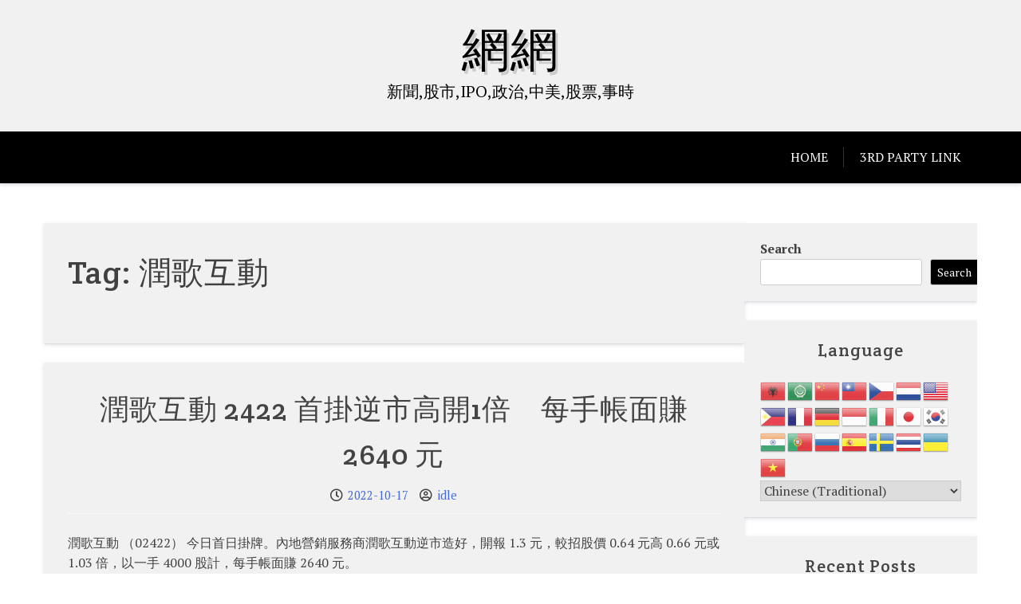

--- FILE ---
content_type: text/html; charset=UTF-8
request_url: https://hkwebs.net/tag/%E6%BD%A4%E6%AD%8C%E4%BA%92%E5%8B%95/
body_size: 28383
content:
<!doctype html>
<html lang="en-US">

<head>
	<meta charset="UTF-8">
	<meta name="viewport" content="width=device-width, initial-scale=1">
	<link rel="profile" href="https://gmpg.org/xfn/11">

	<title>潤歌互動 &#8211; 網網</title>
<meta name='robots' content='max-image-preview:large' />
<link rel='dns-prefetch' href='//www.googletagmanager.com' />
<link rel='dns-prefetch' href='//fonts.googleapis.com' />
<link rel='dns-prefetch' href='//pagead2.googlesyndication.com' />
<link rel="alternate" type="application/rss+xml" title="網網 &raquo; Feed" href="https://hkwebs.net/feed/" />
<link rel="alternate" type="application/rss+xml" title="網網 &raquo; Comments Feed" href="https://hkwebs.net/comments/feed/" />
<link rel="alternate" type="application/rss+xml" title="網網 &raquo; 潤歌互動 Tag Feed" href="https://hkwebs.net/tag/%e6%bd%a4%e6%ad%8c%e4%ba%92%e5%8b%95/feed/" />
<style id='wp-img-auto-sizes-contain-inline-css' type='text/css'>
img:is([sizes=auto i],[sizes^="auto," i]){contain-intrinsic-size:3000px 1500px}
/*# sourceURL=wp-img-auto-sizes-contain-inline-css */
</style>
<style id='wp-emoji-styles-inline-css' type='text/css'>

	img.wp-smiley, img.emoji {
		display: inline !important;
		border: none !important;
		box-shadow: none !important;
		height: 1em !important;
		width: 1em !important;
		margin: 0 0.07em !important;
		vertical-align: -0.1em !important;
		background: none !important;
		padding: 0 !important;
	}
/*# sourceURL=wp-emoji-styles-inline-css */
</style>
<style id='wp-block-library-inline-css' type='text/css'>
:root{--wp-block-synced-color:#7a00df;--wp-block-synced-color--rgb:122,0,223;--wp-bound-block-color:var(--wp-block-synced-color);--wp-editor-canvas-background:#ddd;--wp-admin-theme-color:#007cba;--wp-admin-theme-color--rgb:0,124,186;--wp-admin-theme-color-darker-10:#006ba1;--wp-admin-theme-color-darker-10--rgb:0,107,160.5;--wp-admin-theme-color-darker-20:#005a87;--wp-admin-theme-color-darker-20--rgb:0,90,135;--wp-admin-border-width-focus:2px}@media (min-resolution:192dpi){:root{--wp-admin-border-width-focus:1.5px}}.wp-element-button{cursor:pointer}:root .has-very-light-gray-background-color{background-color:#eee}:root .has-very-dark-gray-background-color{background-color:#313131}:root .has-very-light-gray-color{color:#eee}:root .has-very-dark-gray-color{color:#313131}:root .has-vivid-green-cyan-to-vivid-cyan-blue-gradient-background{background:linear-gradient(135deg,#00d084,#0693e3)}:root .has-purple-crush-gradient-background{background:linear-gradient(135deg,#34e2e4,#4721fb 50%,#ab1dfe)}:root .has-hazy-dawn-gradient-background{background:linear-gradient(135deg,#faaca8,#dad0ec)}:root .has-subdued-olive-gradient-background{background:linear-gradient(135deg,#fafae1,#67a671)}:root .has-atomic-cream-gradient-background{background:linear-gradient(135deg,#fdd79a,#004a59)}:root .has-nightshade-gradient-background{background:linear-gradient(135deg,#330968,#31cdcf)}:root .has-midnight-gradient-background{background:linear-gradient(135deg,#020381,#2874fc)}:root{--wp--preset--font-size--normal:16px;--wp--preset--font-size--huge:42px}.has-regular-font-size{font-size:1em}.has-larger-font-size{font-size:2.625em}.has-normal-font-size{font-size:var(--wp--preset--font-size--normal)}.has-huge-font-size{font-size:var(--wp--preset--font-size--huge)}.has-text-align-center{text-align:center}.has-text-align-left{text-align:left}.has-text-align-right{text-align:right}.has-fit-text{white-space:nowrap!important}#end-resizable-editor-section{display:none}.aligncenter{clear:both}.items-justified-left{justify-content:flex-start}.items-justified-center{justify-content:center}.items-justified-right{justify-content:flex-end}.items-justified-space-between{justify-content:space-between}.screen-reader-text{border:0;clip-path:inset(50%);height:1px;margin:-1px;overflow:hidden;padding:0;position:absolute;width:1px;word-wrap:normal!important}.screen-reader-text:focus{background-color:#ddd;clip-path:none;color:#444;display:block;font-size:1em;height:auto;left:5px;line-height:normal;padding:15px 23px 14px;text-decoration:none;top:5px;width:auto;z-index:100000}html :where(.has-border-color){border-style:solid}html :where([style*=border-top-color]){border-top-style:solid}html :where([style*=border-right-color]){border-right-style:solid}html :where([style*=border-bottom-color]){border-bottom-style:solid}html :where([style*=border-left-color]){border-left-style:solid}html :where([style*=border-width]){border-style:solid}html :where([style*=border-top-width]){border-top-style:solid}html :where([style*=border-right-width]){border-right-style:solid}html :where([style*=border-bottom-width]){border-bottom-style:solid}html :where([style*=border-left-width]){border-left-style:solid}html :where(img[class*=wp-image-]){height:auto;max-width:100%}:where(figure){margin:0 0 1em}html :where(.is-position-sticky){--wp-admin--admin-bar--position-offset:var(--wp-admin--admin-bar--height,0px)}@media screen and (max-width:600px){html :where(.is-position-sticky){--wp-admin--admin-bar--position-offset:0px}}

/*# sourceURL=wp-block-library-inline-css */
</style><style id='wp-block-archives-inline-css' type='text/css'>
.wp-block-archives{box-sizing:border-box}.wp-block-archives-dropdown label{display:block}
/*# sourceURL=https://hkwebs.net/wp-includes/blocks/archives/style.min.css */
</style>
<style id='wp-block-calendar-inline-css' type='text/css'>
.wp-block-calendar{text-align:center}.wp-block-calendar td,.wp-block-calendar th{border:1px solid;padding:.25em}.wp-block-calendar th{font-weight:400}.wp-block-calendar caption{background-color:inherit}.wp-block-calendar table{border-collapse:collapse;width:100%}.wp-block-calendar table.has-background th{background-color:inherit}.wp-block-calendar table.has-text-color th{color:inherit}.wp-block-calendar :where(table:not(.has-text-color)){color:#40464d}.wp-block-calendar :where(table:not(.has-text-color)) td,.wp-block-calendar :where(table:not(.has-text-color)) th{border-color:#ddd}:where(.wp-block-calendar table:not(.has-background) th){background:#ddd}
/*# sourceURL=https://hkwebs.net/wp-includes/blocks/calendar/style.min.css */
</style>
<style id='wp-block-heading-inline-css' type='text/css'>
h1:where(.wp-block-heading).has-background,h2:where(.wp-block-heading).has-background,h3:where(.wp-block-heading).has-background,h4:where(.wp-block-heading).has-background,h5:where(.wp-block-heading).has-background,h6:where(.wp-block-heading).has-background{padding:1.25em 2.375em}h1.has-text-align-left[style*=writing-mode]:where([style*=vertical-lr]),h1.has-text-align-right[style*=writing-mode]:where([style*=vertical-rl]),h2.has-text-align-left[style*=writing-mode]:where([style*=vertical-lr]),h2.has-text-align-right[style*=writing-mode]:where([style*=vertical-rl]),h3.has-text-align-left[style*=writing-mode]:where([style*=vertical-lr]),h3.has-text-align-right[style*=writing-mode]:where([style*=vertical-rl]),h4.has-text-align-left[style*=writing-mode]:where([style*=vertical-lr]),h4.has-text-align-right[style*=writing-mode]:where([style*=vertical-rl]),h5.has-text-align-left[style*=writing-mode]:where([style*=vertical-lr]),h5.has-text-align-right[style*=writing-mode]:where([style*=vertical-rl]),h6.has-text-align-left[style*=writing-mode]:where([style*=vertical-lr]),h6.has-text-align-right[style*=writing-mode]:where([style*=vertical-rl]){rotate:180deg}
/*# sourceURL=https://hkwebs.net/wp-includes/blocks/heading/style.min.css */
</style>
<style id='wp-block-latest-posts-inline-css' type='text/css'>
.wp-block-latest-posts{box-sizing:border-box}.wp-block-latest-posts.alignleft{margin-right:2em}.wp-block-latest-posts.alignright{margin-left:2em}.wp-block-latest-posts.wp-block-latest-posts__list{list-style:none}.wp-block-latest-posts.wp-block-latest-posts__list li{clear:both;overflow-wrap:break-word}.wp-block-latest-posts.is-grid{display:flex;flex-wrap:wrap}.wp-block-latest-posts.is-grid li{margin:0 1.25em 1.25em 0;width:100%}@media (min-width:600px){.wp-block-latest-posts.columns-2 li{width:calc(50% - .625em)}.wp-block-latest-posts.columns-2 li:nth-child(2n){margin-right:0}.wp-block-latest-posts.columns-3 li{width:calc(33.33333% - .83333em)}.wp-block-latest-posts.columns-3 li:nth-child(3n){margin-right:0}.wp-block-latest-posts.columns-4 li{width:calc(25% - .9375em)}.wp-block-latest-posts.columns-4 li:nth-child(4n){margin-right:0}.wp-block-latest-posts.columns-5 li{width:calc(20% - 1em)}.wp-block-latest-posts.columns-5 li:nth-child(5n){margin-right:0}.wp-block-latest-posts.columns-6 li{width:calc(16.66667% - 1.04167em)}.wp-block-latest-posts.columns-6 li:nth-child(6n){margin-right:0}}:root :where(.wp-block-latest-posts.is-grid){padding:0}:root :where(.wp-block-latest-posts.wp-block-latest-posts__list){padding-left:0}.wp-block-latest-posts__post-author,.wp-block-latest-posts__post-date{display:block;font-size:.8125em}.wp-block-latest-posts__post-excerpt,.wp-block-latest-posts__post-full-content{margin-bottom:1em;margin-top:.5em}.wp-block-latest-posts__featured-image a{display:inline-block}.wp-block-latest-posts__featured-image img{height:auto;max-width:100%;width:auto}.wp-block-latest-posts__featured-image.alignleft{float:left;margin-right:1em}.wp-block-latest-posts__featured-image.alignright{float:right;margin-left:1em}.wp-block-latest-posts__featured-image.aligncenter{margin-bottom:1em;text-align:center}
/*# sourceURL=https://hkwebs.net/wp-includes/blocks/latest-posts/style.min.css */
</style>
<style id='wp-block-search-inline-css' type='text/css'>
.wp-block-search__button{margin-left:10px;word-break:normal}.wp-block-search__button.has-icon{line-height:0}.wp-block-search__button svg{height:1.25em;min-height:24px;min-width:24px;width:1.25em;fill:currentColor;vertical-align:text-bottom}:where(.wp-block-search__button){border:1px solid #ccc;padding:6px 10px}.wp-block-search__inside-wrapper{display:flex;flex:auto;flex-wrap:nowrap;max-width:100%}.wp-block-search__label{width:100%}.wp-block-search.wp-block-search__button-only .wp-block-search__button{box-sizing:border-box;display:flex;flex-shrink:0;justify-content:center;margin-left:0;max-width:100%}.wp-block-search.wp-block-search__button-only .wp-block-search__inside-wrapper{min-width:0!important;transition-property:width}.wp-block-search.wp-block-search__button-only .wp-block-search__input{flex-basis:100%;transition-duration:.3s}.wp-block-search.wp-block-search__button-only.wp-block-search__searchfield-hidden,.wp-block-search.wp-block-search__button-only.wp-block-search__searchfield-hidden .wp-block-search__inside-wrapper{overflow:hidden}.wp-block-search.wp-block-search__button-only.wp-block-search__searchfield-hidden .wp-block-search__input{border-left-width:0!important;border-right-width:0!important;flex-basis:0;flex-grow:0;margin:0;min-width:0!important;padding-left:0!important;padding-right:0!important;width:0!important}:where(.wp-block-search__input){appearance:none;border:1px solid #949494;flex-grow:1;font-family:inherit;font-size:inherit;font-style:inherit;font-weight:inherit;letter-spacing:inherit;line-height:inherit;margin-left:0;margin-right:0;min-width:3rem;padding:8px;text-decoration:unset!important;text-transform:inherit}:where(.wp-block-search__button-inside .wp-block-search__inside-wrapper){background-color:#fff;border:1px solid #949494;box-sizing:border-box;padding:4px}:where(.wp-block-search__button-inside .wp-block-search__inside-wrapper) .wp-block-search__input{border:none;border-radius:0;padding:0 4px}:where(.wp-block-search__button-inside .wp-block-search__inside-wrapper) .wp-block-search__input:focus{outline:none}:where(.wp-block-search__button-inside .wp-block-search__inside-wrapper) :where(.wp-block-search__button){padding:4px 8px}.wp-block-search.aligncenter .wp-block-search__inside-wrapper{margin:auto}.wp-block[data-align=right] .wp-block-search.wp-block-search__button-only .wp-block-search__inside-wrapper{float:right}
/*# sourceURL=https://hkwebs.net/wp-includes/blocks/search/style.min.css */
</style>
<style id='wp-block-search-theme-inline-css' type='text/css'>
.wp-block-search .wp-block-search__label{font-weight:700}.wp-block-search__button{border:1px solid #ccc;padding:.375em .625em}
/*# sourceURL=https://hkwebs.net/wp-includes/blocks/search/theme.min.css */
</style>
<style id='wp-block-tag-cloud-inline-css' type='text/css'>
.wp-block-tag-cloud{box-sizing:border-box}.wp-block-tag-cloud.aligncenter{justify-content:center;text-align:center}.wp-block-tag-cloud a{display:inline-block;margin-right:5px}.wp-block-tag-cloud span{display:inline-block;margin-left:5px;text-decoration:none}:root :where(.wp-block-tag-cloud.is-style-outline){display:flex;flex-wrap:wrap;gap:1ch}:root :where(.wp-block-tag-cloud.is-style-outline a){border:1px solid;font-size:unset!important;margin-right:0;padding:1ch 2ch;text-decoration:none!important}
/*# sourceURL=https://hkwebs.net/wp-includes/blocks/tag-cloud/style.min.css */
</style>
<style id='wp-block-group-inline-css' type='text/css'>
.wp-block-group{box-sizing:border-box}:where(.wp-block-group.wp-block-group-is-layout-constrained){position:relative}
/*# sourceURL=https://hkwebs.net/wp-includes/blocks/group/style.min.css */
</style>
<style id='wp-block-group-theme-inline-css' type='text/css'>
:where(.wp-block-group.has-background){padding:1.25em 2.375em}
/*# sourceURL=https://hkwebs.net/wp-includes/blocks/group/theme.min.css */
</style>
<style id='wp-block-paragraph-inline-css' type='text/css'>
.is-small-text{font-size:.875em}.is-regular-text{font-size:1em}.is-large-text{font-size:2.25em}.is-larger-text{font-size:3em}.has-drop-cap:not(:focus):first-letter{float:left;font-size:8.4em;font-style:normal;font-weight:100;line-height:.68;margin:.05em .1em 0 0;text-transform:uppercase}body.rtl .has-drop-cap:not(:focus):first-letter{float:none;margin-left:.1em}p.has-drop-cap.has-background{overflow:hidden}:root :where(p.has-background){padding:1.25em 2.375em}:where(p.has-text-color:not(.has-link-color)) a{color:inherit}p.has-text-align-left[style*="writing-mode:vertical-lr"],p.has-text-align-right[style*="writing-mode:vertical-rl"]{rotate:180deg}
/*# sourceURL=https://hkwebs.net/wp-includes/blocks/paragraph/style.min.css */
</style>
<style id='global-styles-inline-css' type='text/css'>
:root{--wp--preset--aspect-ratio--square: 1;--wp--preset--aspect-ratio--4-3: 4/3;--wp--preset--aspect-ratio--3-4: 3/4;--wp--preset--aspect-ratio--3-2: 3/2;--wp--preset--aspect-ratio--2-3: 2/3;--wp--preset--aspect-ratio--16-9: 16/9;--wp--preset--aspect-ratio--9-16: 9/16;--wp--preset--color--black: #000000;--wp--preset--color--cyan-bluish-gray: #abb8c3;--wp--preset--color--white: #ffffff;--wp--preset--color--pale-pink: #f78da7;--wp--preset--color--vivid-red: #cf2e2e;--wp--preset--color--luminous-vivid-orange: #ff6900;--wp--preset--color--luminous-vivid-amber: #fcb900;--wp--preset--color--light-green-cyan: #7bdcb5;--wp--preset--color--vivid-green-cyan: #00d084;--wp--preset--color--pale-cyan-blue: #8ed1fc;--wp--preset--color--vivid-cyan-blue: #0693e3;--wp--preset--color--vivid-purple: #9b51e0;--wp--preset--gradient--vivid-cyan-blue-to-vivid-purple: linear-gradient(135deg,rgb(6,147,227) 0%,rgb(155,81,224) 100%);--wp--preset--gradient--light-green-cyan-to-vivid-green-cyan: linear-gradient(135deg,rgb(122,220,180) 0%,rgb(0,208,130) 100%);--wp--preset--gradient--luminous-vivid-amber-to-luminous-vivid-orange: linear-gradient(135deg,rgb(252,185,0) 0%,rgb(255,105,0) 100%);--wp--preset--gradient--luminous-vivid-orange-to-vivid-red: linear-gradient(135deg,rgb(255,105,0) 0%,rgb(207,46,46) 100%);--wp--preset--gradient--very-light-gray-to-cyan-bluish-gray: linear-gradient(135deg,rgb(238,238,238) 0%,rgb(169,184,195) 100%);--wp--preset--gradient--cool-to-warm-spectrum: linear-gradient(135deg,rgb(74,234,220) 0%,rgb(151,120,209) 20%,rgb(207,42,186) 40%,rgb(238,44,130) 60%,rgb(251,105,98) 80%,rgb(254,248,76) 100%);--wp--preset--gradient--blush-light-purple: linear-gradient(135deg,rgb(255,206,236) 0%,rgb(152,150,240) 100%);--wp--preset--gradient--blush-bordeaux: linear-gradient(135deg,rgb(254,205,165) 0%,rgb(254,45,45) 50%,rgb(107,0,62) 100%);--wp--preset--gradient--luminous-dusk: linear-gradient(135deg,rgb(255,203,112) 0%,rgb(199,81,192) 50%,rgb(65,88,208) 100%);--wp--preset--gradient--pale-ocean: linear-gradient(135deg,rgb(255,245,203) 0%,rgb(182,227,212) 50%,rgb(51,167,181) 100%);--wp--preset--gradient--electric-grass: linear-gradient(135deg,rgb(202,248,128) 0%,rgb(113,206,126) 100%);--wp--preset--gradient--midnight: linear-gradient(135deg,rgb(2,3,129) 0%,rgb(40,116,252) 100%);--wp--preset--font-size--small: 13px;--wp--preset--font-size--medium: 20px;--wp--preset--font-size--large: 36px;--wp--preset--font-size--x-large: 42px;--wp--preset--spacing--20: 0.44rem;--wp--preset--spacing--30: 0.67rem;--wp--preset--spacing--40: 1rem;--wp--preset--spacing--50: 1.5rem;--wp--preset--spacing--60: 2.25rem;--wp--preset--spacing--70: 3.38rem;--wp--preset--spacing--80: 5.06rem;--wp--preset--shadow--natural: 6px 6px 9px rgba(0, 0, 0, 0.2);--wp--preset--shadow--deep: 12px 12px 50px rgba(0, 0, 0, 0.4);--wp--preset--shadow--sharp: 6px 6px 0px rgba(0, 0, 0, 0.2);--wp--preset--shadow--outlined: 6px 6px 0px -3px rgb(255, 255, 255), 6px 6px rgb(0, 0, 0);--wp--preset--shadow--crisp: 6px 6px 0px rgb(0, 0, 0);}:where(.is-layout-flex){gap: 0.5em;}:where(.is-layout-grid){gap: 0.5em;}body .is-layout-flex{display: flex;}.is-layout-flex{flex-wrap: wrap;align-items: center;}.is-layout-flex > :is(*, div){margin: 0;}body .is-layout-grid{display: grid;}.is-layout-grid > :is(*, div){margin: 0;}:where(.wp-block-columns.is-layout-flex){gap: 2em;}:where(.wp-block-columns.is-layout-grid){gap: 2em;}:where(.wp-block-post-template.is-layout-flex){gap: 1.25em;}:where(.wp-block-post-template.is-layout-grid){gap: 1.25em;}.has-black-color{color: var(--wp--preset--color--black) !important;}.has-cyan-bluish-gray-color{color: var(--wp--preset--color--cyan-bluish-gray) !important;}.has-white-color{color: var(--wp--preset--color--white) !important;}.has-pale-pink-color{color: var(--wp--preset--color--pale-pink) !important;}.has-vivid-red-color{color: var(--wp--preset--color--vivid-red) !important;}.has-luminous-vivid-orange-color{color: var(--wp--preset--color--luminous-vivid-orange) !important;}.has-luminous-vivid-amber-color{color: var(--wp--preset--color--luminous-vivid-amber) !important;}.has-light-green-cyan-color{color: var(--wp--preset--color--light-green-cyan) !important;}.has-vivid-green-cyan-color{color: var(--wp--preset--color--vivid-green-cyan) !important;}.has-pale-cyan-blue-color{color: var(--wp--preset--color--pale-cyan-blue) !important;}.has-vivid-cyan-blue-color{color: var(--wp--preset--color--vivid-cyan-blue) !important;}.has-vivid-purple-color{color: var(--wp--preset--color--vivid-purple) !important;}.has-black-background-color{background-color: var(--wp--preset--color--black) !important;}.has-cyan-bluish-gray-background-color{background-color: var(--wp--preset--color--cyan-bluish-gray) !important;}.has-white-background-color{background-color: var(--wp--preset--color--white) !important;}.has-pale-pink-background-color{background-color: var(--wp--preset--color--pale-pink) !important;}.has-vivid-red-background-color{background-color: var(--wp--preset--color--vivid-red) !important;}.has-luminous-vivid-orange-background-color{background-color: var(--wp--preset--color--luminous-vivid-orange) !important;}.has-luminous-vivid-amber-background-color{background-color: var(--wp--preset--color--luminous-vivid-amber) !important;}.has-light-green-cyan-background-color{background-color: var(--wp--preset--color--light-green-cyan) !important;}.has-vivid-green-cyan-background-color{background-color: var(--wp--preset--color--vivid-green-cyan) !important;}.has-pale-cyan-blue-background-color{background-color: var(--wp--preset--color--pale-cyan-blue) !important;}.has-vivid-cyan-blue-background-color{background-color: var(--wp--preset--color--vivid-cyan-blue) !important;}.has-vivid-purple-background-color{background-color: var(--wp--preset--color--vivid-purple) !important;}.has-black-border-color{border-color: var(--wp--preset--color--black) !important;}.has-cyan-bluish-gray-border-color{border-color: var(--wp--preset--color--cyan-bluish-gray) !important;}.has-white-border-color{border-color: var(--wp--preset--color--white) !important;}.has-pale-pink-border-color{border-color: var(--wp--preset--color--pale-pink) !important;}.has-vivid-red-border-color{border-color: var(--wp--preset--color--vivid-red) !important;}.has-luminous-vivid-orange-border-color{border-color: var(--wp--preset--color--luminous-vivid-orange) !important;}.has-luminous-vivid-amber-border-color{border-color: var(--wp--preset--color--luminous-vivid-amber) !important;}.has-light-green-cyan-border-color{border-color: var(--wp--preset--color--light-green-cyan) !important;}.has-vivid-green-cyan-border-color{border-color: var(--wp--preset--color--vivid-green-cyan) !important;}.has-pale-cyan-blue-border-color{border-color: var(--wp--preset--color--pale-cyan-blue) !important;}.has-vivid-cyan-blue-border-color{border-color: var(--wp--preset--color--vivid-cyan-blue) !important;}.has-vivid-purple-border-color{border-color: var(--wp--preset--color--vivid-purple) !important;}.has-vivid-cyan-blue-to-vivid-purple-gradient-background{background: var(--wp--preset--gradient--vivid-cyan-blue-to-vivid-purple) !important;}.has-light-green-cyan-to-vivid-green-cyan-gradient-background{background: var(--wp--preset--gradient--light-green-cyan-to-vivid-green-cyan) !important;}.has-luminous-vivid-amber-to-luminous-vivid-orange-gradient-background{background: var(--wp--preset--gradient--luminous-vivid-amber-to-luminous-vivid-orange) !important;}.has-luminous-vivid-orange-to-vivid-red-gradient-background{background: var(--wp--preset--gradient--luminous-vivid-orange-to-vivid-red) !important;}.has-very-light-gray-to-cyan-bluish-gray-gradient-background{background: var(--wp--preset--gradient--very-light-gray-to-cyan-bluish-gray) !important;}.has-cool-to-warm-spectrum-gradient-background{background: var(--wp--preset--gradient--cool-to-warm-spectrum) !important;}.has-blush-light-purple-gradient-background{background: var(--wp--preset--gradient--blush-light-purple) !important;}.has-blush-bordeaux-gradient-background{background: var(--wp--preset--gradient--blush-bordeaux) !important;}.has-luminous-dusk-gradient-background{background: var(--wp--preset--gradient--luminous-dusk) !important;}.has-pale-ocean-gradient-background{background: var(--wp--preset--gradient--pale-ocean) !important;}.has-electric-grass-gradient-background{background: var(--wp--preset--gradient--electric-grass) !important;}.has-midnight-gradient-background{background: var(--wp--preset--gradient--midnight) !important;}.has-small-font-size{font-size: var(--wp--preset--font-size--small) !important;}.has-medium-font-size{font-size: var(--wp--preset--font-size--medium) !important;}.has-large-font-size{font-size: var(--wp--preset--font-size--large) !important;}.has-x-large-font-size{font-size: var(--wp--preset--font-size--x-large) !important;}
/*# sourceURL=global-styles-inline-css */
</style>

<style id='classic-theme-styles-inline-css' type='text/css'>
/*! This file is auto-generated */
.wp-block-button__link{color:#fff;background-color:#32373c;border-radius:9999px;box-shadow:none;text-decoration:none;padding:calc(.667em + 2px) calc(1.333em + 2px);font-size:1.125em}.wp-block-file__button{background:#32373c;color:#fff;text-decoration:none}
/*# sourceURL=/wp-includes/css/classic-themes.min.css */
</style>
<link rel='stylesheet' id='xblog-gb-block-css' href='https://hkwebs.net/wp-content/themes/x-blog/assets/css/admin-block.css?ver=1.0' type='text/css' media='all' />
<link rel='stylesheet' id='xblog-admin-google-font-css' href='https://fonts.googleapis.com/css?family=PT+Serif%3A400%2C400i%2C700%2C700i%7CCrete+Round%3A400%2C400i&#038;subset=latin%2Clatin-ext' type='text/css' media='all' />
<link rel='stylesheet' id='click-to-top-icons-css' href='https://hkwebs.net/wp-content/plugins/click-to-top/assets/css/click-top-icons.css?ver=1.3.0' type='text/css' media='all' />
<link rel='stylesheet' id='click-to-top-hover-css' href='https://hkwebs.net/wp-content/plugins/click-to-top/assets/css/hover.css?ver=1.0' type='text/css' media='all' />
<link rel='stylesheet' id='click-to-top-style-css' href='https://hkwebs.net/wp-content/plugins/click-to-top/assets/css/click-top-style.css?ver=1.3.0' type='text/css' media='all' />
<style id='click-to-top-style-inline-css' type='text/css'>

        a#clickTop {
            background: #cccccc none repeat scroll 0 0;
            border-radius: 0;
            bottom: 5%;
            color: #000000;
            padding: 5px;
            right: 5%;
            min-height: 34px; min-width: 35px;
            font-size: 16px;
            opacity: 0.99;
        }
        a#clickTop i {
            color: #000000;
        }
        a#clickTop svg,
        a#clickTop .ctt-icon {
            fill: #000000;
        }
        a#clickTop:hover,
        a#clickTop:hover i,
        a#clickTop:hover svg,
        a#clickTop:hover .ctt-icon,
        a#clickTop:active,
        a#clickTop:focus {
            color: #ffffff;
            fill: #ffffff;
        }
        .hvr-fade:hover,
        .hvr-fade:focus,
        .hvr-fade:active,
        .hvr-back-pulse:hover,
        .hvr-back-pulse:focus,
        .hvr-back-pulse:active,
        a#clickTop.hvr-shrink:hover,
        a#clickTop.hvr-grow:hover,
        a#clickTop.hvr-pulse:hover,
        a#clickTop.hvr-pulse-grow:hover,
        a#clickTop.hvr-pulse-shrink:hover,
        a#clickTop.hvr-push:hover,
        a#clickTop.hvr-pop:hover,
        a#clickTop.hvr-bounce-in:hover,
        a#clickTop.hvr-bounce-out:hover,
        a#clickTop.hvr-float:hover,
        a#clickTop.hvr-fade:hover,
        a#clickTop.hvr-back-pulse:hover,
        a#clickTop.hvr-bob:hover,
        a#clickTop.hvr-buzz:hover,
        a#clickTop.hvr-shadow:hover,
        a#clickTop.hvr-grow-shadow:hover,
        a#clickTop.hvr-float-shadow:hover,
        a#clickTop.hvr-glow:hover,
        a#clickTop.hvr-shadow-radial:hover,
        a#clickTop.hvr-box-shadow-outset:hover,
        a#clickTop.hvr-box-shadow-inset:hover,
        a#clickTop.hvr-bubble-top:hover,
        a#clickTop.hvr-bubble-float-top:hover,
        .hvr-radial-out:before,
        .hvr-radial-in:before,
        .hvr-bounce-to-right:before,
        .hvr-bounce-to-left:before,
        .hvr-bounce-to-bottom:before,
        .hvr-bounce-to-top:before,
        .hvr-rectangle-in:before,
        .hvr-rectangle-out:before,
        .hvr-shutter-in-horizontal:before,
        .hvr-shutter-out-horizontal:before,
        .hvr-shutter-in-vertical:before,
        .hvr-sweep-to-right:before,
        .hvr-sweep-to-left:before,
        .hvr-sweep-to-bottom:before,
        .hvr-sweep-to-top:before,
        .hvr-shutter-out-vertical:before,
        .hvr-underline-from-left:before,
        .hvr-underline-from-center:before,
        .hvr-underline-from-right:before,
        .hvr-overline-from-left:before,
        .hvr-overline-from-center:before,
        .hvr-overline-from-right:before,
        .hvr-underline-reveal:before,
        .hvr-overline-reveal:before {
            background-color: #555555;
            color: #ffffff;
            border-radius: 0;
        }
        @-webkit-keyframes hvr-back-pulse {
            50% { background-color: #cccccc; }
        }
        @keyframes hvr-back-pulse {
            50% { background-color: #cccccc; }
        }
        .hvr-radial-out,
        .hvr-radial-in,
        .hvr-rectangle-in,
        .hvr-rectangle-out,
        .hvr-shutter-in-horizontal,
        .hvr-shutter-out-horizontal,
        .hvr-shutter-in-vertical,
        .hvr-shutter-out-vertical {
            background-color: #cccccc;
        }
        .hvr-bubble-top::before,
        .hvr-bubble-float-top::before {
            border-color: transparent transparent #cccccc;
        }
    
        /* Desktop button size */
        @media screen and (min-width: 1025px) {
            a#clickTop {
                min-width: 45px !important;
                min-height: 45px !important;
                display: flex;
                align-items: center;
                justify-content: center;
            }
            a#clickTop svg,
            a#clickTop .ctt-icon {
                width: 22.5px;
                height: 22.5px;
            }
            /* Progress indicator desktop size */
            #clickTop-progress-wrap {
                width: 45px !important;
                height: 45px !important;
            }
            #clickTop-progress-wrap .ctt-progress-icon svg {
                width: 18px;
                height: 18px;
            }
        }
        
        /* Tablet button size */
        @media screen and (min-width: 768px) and (max-width: 1024px) {
            a#clickTop {
                min-width: 35px !important;
                min-height: 35px !important;
                display: flex;
                align-items: center;
                justify-content: center;
            }
            a#clickTop svg,
            a#clickTop .ctt-icon {
                width: 17.5px;
                height: 17.5px;
            }
            /* Progress indicator tablet size */
            #clickTop-progress-wrap {
                width: 35px !important;
                height: 35px !important;
            }
            #clickTop-progress-wrap .ctt-progress-icon svg {
                width: 14px;
                height: 14px;
            }
        }
        
        /* Mobile button size */
        @media screen and (max-width: 767px) {
            a#clickTop {
                min-width: 30px !important;
                min-height: 30px !important;
                display: flex;
                align-items: center;
                justify-content: center;
            }
            a#clickTop svg,
            a#clickTop .ctt-icon {
                width: 15px;
                height: 15px;
            }
            /* Progress indicator mobile size */
            #clickTop-progress-wrap {
                width: 30px !important;
                height: 30px !important;
            }
            #clickTop-progress-wrap .ctt-progress-icon svg {
                width: 12px;
                height: 12px;
            }
        }
    
        /* Touch-friendly tap area for mobile and tablet */
        @media screen and (max-width: 1024px) {
            a#clickTop {
                position: relative;
            }
            a#clickTop::before {
                content: '';
                position: absolute;
                top: -10px;
                left: -10px;
                right: -10px;
                bottom: -10px;
                background: transparent;
            }
            #clickTop-progress-wrap {
                position: relative;
            }
            #clickTop-progress-wrap::before {
                content: '';
                position: absolute;
                top: -10px;
                left: -10px;
                right: -10px;
                bottom: -10px;
                background: transparent;
                z-index: 1;
            }
        }
        
        #clickTop-progress-wrap {
            position: fixed;
            right: 5%;
            bottom: 5%;
            height: 60px;
            width: 60px;
            cursor: pointer;
            display: block;
            border-radius: 50%;
            box-shadow: inset 0 0 0 2px rgba(0,0,0,0.1);
            z-index: 2147483646;
            opacity: 0;
            visibility: hidden;
            transform: translateY(15px);
            transition: all 200ms linear;
        }
        #clickTop-progress-wrap.ctt-progress-active {
            opacity: 0.99;
            visibility: visible;
            transform: translateY(0);
        }
        #clickTop-progress-wrap::after {
            position: absolute;
            content: '';
            background-color: #cccccc;
            left: 3px;
            top: 3px;
            right: 3px;
            bottom: 3px;
            border-radius: 50%;
            display: block;
            z-index: -1;
        }
        #clickTop-progress-wrap:hover::after {
            background-color: #555555;
        }
        #clickTop-progress-wrap svg.ctt-progress-circle path {
            fill: none;
        }
        #clickTop-progress-wrap svg.ctt-progress-circle path.ctt-progress-bar {
            stroke: #3498db;
            stroke-width: 3;
            box-sizing: border-box;
            transition: all 200ms linear;
        }
        #clickTop-progress-wrap .ctt-progress-icon {
            position: absolute;
            top: 50%;
            left: 50%;
            transform: translate(-50%, -50%);
            font-size: 16px;
            color: #000000;
            fill: #000000;
        }
        #clickTop-progress-wrap:hover .ctt-progress-icon {
            color: #ffffff;
            fill: #ffffff;
        }
        #clickTop-progress-wrap .ctt-progress-icon svg {
            width: 1em;
            height: 1em;
            display: block;
        }
        
/*# sourceURL=click-to-top-style-inline-css */
</style>
<link rel='stylesheet' id='xblog-google-font-css' href='https://fonts.googleapis.com/css?family=PT+Serif%3A400%2C400i%2C700%2C700i%7CCrete+Round%3A400%2C400i&#038;subset=latin%2Clatin-ext' type='text/css' media='all' />
<link rel='stylesheet' id='font-awesome-five-all-css' href='https://hkwebs.net/wp-content/themes/x-blog/assets/css/all.css?ver=5.13.0' type='text/css' media='all' />
<link rel='stylesheet' id='slicknav-css' href='https://hkwebs.net/wp-content/themes/x-blog/assets/css/slicknav.css?ver=1' type='text/css' media='all' />
<link rel='stylesheet' id='block-style-css' href='https://hkwebs.net/wp-content/themes/x-blog/assets/css/block.css?ver=1.3.31' type='text/css' media='all' />
<link rel='stylesheet' id='xblog-style-css' href='https://hkwebs.net/wp-content/themes/x-blog/style.css?ver=6.9' type='text/css' media='all' />
<link rel='stylesheet' id='xblog-responsive-css' href='https://hkwebs.net/wp-content/themes/x-blog/assets/css/responsive.css?ver=1.3.31' type='text/css' media='all' />
<link rel='stylesheet' id='x-blog-custom-style-css' href='https://hkwebs.net/wp-content/themes/x-blog/assets/css/custom_script.css?ver=6.9' type='text/css' media='all' />
<style id='x-blog-custom-style-inline-css' type='text/css'>
.site-title a,
			.site-description {
				color: #000000 ;
			}
/*# sourceURL=x-blog-custom-style-inline-css */
</style>
<script type="9a4370ca24fd53003d17020e-text/javascript" src="https://hkwebs.net/wp-includes/js/jquery/jquery.min.js?ver=3.7.1" id="jquery-core-js"></script>
<script type="9a4370ca24fd53003d17020e-text/javascript" src="https://hkwebs.net/wp-includes/js/jquery/jquery-migrate.min.js?ver=3.4.1" id="jquery-migrate-js"></script>
<script type="9a4370ca24fd53003d17020e-text/javascript" src="https://hkwebs.net/wp-content/themes/x-blog/assets/js/modernizr.js?ver=6.9" id="modernizr-js"></script>

<!-- Google tag (gtag.js) snippet added by Site Kit -->
<!-- Google Analytics snippet added by Site Kit -->
<script type="9a4370ca24fd53003d17020e-text/javascript" src="https://www.googletagmanager.com/gtag/js?id=GT-55XBRW4" id="google_gtagjs-js" async></script>
<script type="9a4370ca24fd53003d17020e-text/javascript" id="google_gtagjs-js-after">
/* <![CDATA[ */
window.dataLayer = window.dataLayer || [];function gtag(){dataLayer.push(arguments);}
gtag("set","linker",{"domains":["hkwebs.net"]});
gtag("js", new Date());
gtag("set", "developer_id.dZTNiMT", true);
gtag("config", "GT-55XBRW4");
//# sourceURL=google_gtagjs-js-after
/* ]]> */
</script>
<link rel="https://api.w.org/" href="https://hkwebs.net/wp-json/" /><link rel="alternate" title="JSON" type="application/json" href="https://hkwebs.net/wp-json/wp/v2/tags/202" /><link rel="EditURI" type="application/rsd+xml" title="RSD" href="https://hkwebs.net/xmlrpc.php?rsd" />
<meta name="generator" content="WordPress 6.9" />
<meta name="generator" content="Site Kit by Google 1.170.0" />
<!-- Google AdSense meta tags added by Site Kit -->
<meta name="google-adsense-platform-account" content="ca-host-pub-2644536267352236">
<meta name="google-adsense-platform-domain" content="sitekit.withgoogle.com">
<!-- End Google AdSense meta tags added by Site Kit -->

<!-- Google AdSense snippet added by Site Kit -->
<script type="9a4370ca24fd53003d17020e-text/javascript" async="async" src="https://pagead2.googlesyndication.com/pagead/js/adsbygoogle.js?client=ca-pub-1992925167138303&amp;host=ca-host-pub-2644536267352236" crossorigin="anonymous"></script>

<!-- End Google AdSense snippet added by Site Kit -->
<link rel="icon" href="https://hkwebs.net/wp-content/uploads/2024/12/cropped-newsletter-32x32.png" sizes="32x32" />
<link rel="icon" href="https://hkwebs.net/wp-content/uploads/2024/12/cropped-newsletter-192x192.png" sizes="192x192" />
<link rel="apple-touch-icon" href="https://hkwebs.net/wp-content/uploads/2024/12/cropped-newsletter-180x180.png" />
<meta name="msapplication-TileImage" content="https://hkwebs.net/wp-content/uploads/2024/12/cropped-newsletter-270x270.png" />
</head>

<body class="archive tag tag-202 wp-embed-responsive wp-theme-x-blog hfeed  title-center">
		<div id="page" class="site x-blog">
		<a class="skip-link screen-reader-text" href="#content">Skip to content</a>

		<header id="masthead" class="site-header ">
								<div class="baby-container site-branding logo-center">
			
									<h1 class="site-title"><a href="https://hkwebs.net/" rel="home">網網</a></h1>
											<p class="site-description">新聞,股市,IPO,政治,中美,股票,事時</p>
									
					</div><!-- .site-branding -->
					<div class="menu-bar text-right">
		<div class="baby-container menu-inner">

			<nav id="site-navigation" class="main-navigation">
				<ul id="baby-menu" class="baby-menu"><li><a href="https://hkwebs.net/">Home</a></li><li><a href="https://hkwebs.net/link/">3rd Party Link</a></li></ul>			</nav><!-- #site-navigation -->
			
		</div>
	</div>





		</header><!-- #masthead -->

		
		<div id="content" class="baby-container site-content ">
			<div class="content-row">
	<div id="primary" class="content-area">
		<main id="main" class="site-main">

		
			<header class="page-header">
				<h1 class="page-title">Tag: <span>潤歌互動</span></h1>			</header><!-- .page-header -->

			
<article id="post-372" class="post-372 post type-post status-publish format-standard hentry category-general tag-203 tag-ipo tag-202">
	<header class="entry-header">
		<h2 class="entry-title"><a href="https://hkwebs.net/2022/10/17/%e6%bd%a4%e6%ad%8c%e4%ba%92%e5%8b%95-2422-%e9%a6%96%e6%8e%9b%e9%80%86%e5%b8%82%e9%ab%98%e9%96%8b1%e5%80%8d%e3%80%80%e6%af%8f%e6%89%8b%e5%b8%b3%e9%9d%a2%e8%b3%ba-2640-%e5%85%83/" rel="bookmark">潤歌互動 2422 首掛逆市高開1倍　每手帳面賺 2640 元</a></h2>		<div class="entry-meta">
			<span class="posted-on"><i class="far fa-clock"></i> <a href="https://hkwebs.net/2022/10/17/%e6%bd%a4%e6%ad%8c%e4%ba%92%e5%8b%95-2422-%e9%a6%96%e6%8e%9b%e9%80%86%e5%b8%82%e9%ab%98%e9%96%8b1%e5%80%8d%e3%80%80%e6%af%8f%e6%89%8b%e5%b8%b3%e9%9d%a2%e8%b3%ba-2640-%e5%85%83/" rel="bookmark"><time class="entry-date published" datetime="2022-10-17T09:35:32+08:00">2022-10-17</time><time class="updated" datetime="2022-10-17T09:35:40+08:00">2022-10-17</time></a></span><span class="byline"> <i class="far fa-user-circle"></i> <span class="author vcard"><a class="url fn n" href="https://hkwebs.net/author/admin/">idle</a></span></span>		</div><!-- .entry-meta -->
			</header><!-- .entry-header -->
    
	<div class="entry-content">
		
<p>潤歌互動 （02422） 今日首日掛牌。內地營銷服務商潤歌互動逆市造好，開報 1.3 元，較招股價 0.64 元高 0.66 元或 1.03 倍，以一手 4000 股計，每手帳面賺 2640 元。</p>



<p>潤歌互動以下限 0.64 元定價，香港公開發售股份獲超額認購約 13.1 倍，一手中籤率為 50%，所得款項淨額估計約為 1 億元。</p>
	</div><!-- .entry-content -->

	<footer class="entry-footer">
		<span class="cat-links"><i class="fas fa-folder-open"></i>Posted in <a href="https://hkwebs.net/category/general/" rel="category tag">General</a></span><span class="tags-links"><i class="fas fa-tags"></i>Tagged <a href="https://hkwebs.net/tag/2422/" rel="tag">2422</a>, <a href="https://hkwebs.net/tag/ipo/" rel="tag">IPO</a>, <a href="https://hkwebs.net/tag/%e6%bd%a4%e6%ad%8c%e4%ba%92%e5%8b%95/" rel="tag">潤歌互動</a></span>	</footer><!-- .entry-footer -->
</article><!-- #post-372 -->

<article id="post-292" class="post-292 post type-post status-publish format-standard hentry category-general tag-203 tag-ipo tag-202">
	<header class="entry-header">
		<h2 class="entry-title"><a href="https://hkwebs.net/2022/10/14/%e6%bd%a4%e6%ad%8c%e4%ba%92%e5%8b%95-2422-%e4%b8%8b%e9%99%90-0-64-%e5%85%83%e5%ae%9a%e5%83%b9%e3%80%80%e4%b8%80%e6%89%8b%e4%b8%ad%e7%b1%a4%e7%8e%87%e7%82%ba-50/" rel="bookmark">潤歌互動 2422 下限 0.64 元定價　一手中籤率為 50%</a></h2>		<div class="entry-meta">
			<span class="posted-on"><i class="far fa-clock"></i> <a href="https://hkwebs.net/2022/10/14/%e6%bd%a4%e6%ad%8c%e4%ba%92%e5%8b%95-2422-%e4%b8%8b%e9%99%90-0-64-%e5%85%83%e5%ae%9a%e5%83%b9%e3%80%80%e4%b8%80%e6%89%8b%e4%b8%ad%e7%b1%a4%e7%8e%87%e7%82%ba-50/" rel="bookmark"><time class="entry-date published updated" datetime="2022-10-14T09:19:48+08:00">2022-10-14</time></a></span><span class="byline"> <i class="far fa-user-circle"></i> <span class="author vcard"><a class="url fn n" href="https://hkwebs.net/author/admin/">idle</a></span></span>		</div><!-- .entry-meta -->
			</header><!-- .entry-header -->
    
	<div class="entry-content">
		
<p>潤歌互動 （02422） 以下限 0.64 元定價，一手中籤率為 50%，抽 4 手（16000股）可穩獲一手，所得款項淨額估計約為 1 億元。公司將於下周一（17日）上市。分配結果</p>



<p>公司指，香港公開發售股份已獲超額認購約 13.1 倍。國際配售股份已獲輕微超額認購約 0.4 倍。</p>



<p>公司又指，所得款項淨額的約 42.2% 將用於支持公司的 SDK 開發及擴展公司的廣告投放服務業務；約 26.7% 將用於透過公司的 Rego 虛擬商品平台採購及交付經擴大的虛擬商品組合。</p>
	</div><!-- .entry-content -->

	<footer class="entry-footer">
		<span class="cat-links"><i class="fas fa-folder-open"></i>Posted in <a href="https://hkwebs.net/category/general/" rel="category tag">General</a></span><span class="tags-links"><i class="fas fa-tags"></i>Tagged <a href="https://hkwebs.net/tag/2422/" rel="tag">2422</a>, <a href="https://hkwebs.net/tag/ipo/" rel="tag">IPO</a>, <a href="https://hkwebs.net/tag/%e6%bd%a4%e6%ad%8c%e4%ba%92%e5%8b%95/" rel="tag">潤歌互動</a></span>	</footer><!-- .entry-footer -->
</article><!-- #post-292 -->

		</main><!-- #main -->
	</div><!-- #primary -->


<aside id="secondary" class="widget-area">
	<section id="block-2" class="widget widget_block widget_search"><form role="search" method="get" action="https://hkwebs.net/" class="wp-block-search__button-outside wp-block-search__text-button wp-block-search"    ><label class="wp-block-search__label" for="wp-block-search__input-1" >Search</label><div class="wp-block-search__inside-wrapper" ><input class="wp-block-search__input" id="wp-block-search__input-1" placeholder="" value="" type="search" name="s" required /><button aria-label="Search" class="wp-block-search__button wp-element-button" type="submit" >Search</button></div></form></section><section id="gtranslate-3" class="widget widget_gtranslate"><h2 class="widget-title">Language</h2><div class="gtranslate_wrapper" id="gt-wrapper-85666488"></div></section><section id="block-3" class="widget widget_block">
<div class="wp-block-group"><div class="wp-block-group__inner-container is-layout-flow wp-block-group-is-layout-flow">
<h2 class="wp-block-heading">Recent Posts</h2>


<ul class="wp-block-latest-posts__list wp-block-latest-posts"><li><a class="wp-block-latest-posts__post-title" href="https://hkwebs.net/2025/12/01/%e4%b8%80%e6%96%87%e7%9c%8b%e6%b8%8511%e6%9c%88%e6%96%b0%e8%83%bd%e6%ba%90%e8%bb%8a%e5%bb%a0%e8%a1%a8%e7%8f%be%e3%80%80%e5%b0%8f%e7%b1%b3%e6%b1%bd%e8%bb%8a%e4%ba%a4%e4%bb%98%e9%87%8f%e7%ba%8c%e9%80%be/">一文看清11月新能源車廠表現　小米汽車交付量續逾4萬台　零跑車全系交付再創新高</a></li>
<li><a class="wp-block-latest-posts__post-title" href="https://hkwebs.net/2025/12/01/%e8%8f%af%e7%82%ba%e3%80%8c%e5%95%8f%e7%95%8c%e3%80%8d%e8%bb%8a%e5%bb%a0%e8%b3%bd%e5%8a%9b%e6%96%af%e7%8d%b2%e6%b7%b1%e4%ba%a4%e6%89%80%e8%aa%bf%e5%85%a5%e6%b8%af%e8%82%a1%e9%80%9a%e6%a8%99%e7%9a%84/">華為「問界」車廠賽力斯獲深交所調入港股通標的證券名單</a></li>
<li><a class="wp-block-latest-posts__post-title" href="https://hkwebs.net/2025/12/01/%e7%89%b9%e6%9c%97%e6%99%ae%e7%a8%b1%e5%b7%b2%e6%b1%ba%e5%ae%9a%e4%b8%8b%e4%bb%bb%e8%81%af%e5%84%b2%e5%b1%80%e4%b8%bb%e5%b8%ad%e4%ba%ba%e9%81%b8%e3%80%8012%e6%9c%88%e6%b8%9b%e6%81%af0-25%e5%8e%98/">特朗普稱已決定下任聯儲局主席人選　12月減息0.25厘機會率為87.4%</a></li>
<li><a class="wp-block-latest-posts__post-title" href="https://hkwebs.net/2025/12/01/%e9%8a%80%e5%83%b9%e5%86%8d%e5%89%b5%e6%96%b0%e9%ab%98%e3%80%80%e7%aa%81%e7%a0%b457%e7%be%8e%e5%85%83/">銀價再創新高　突破57美元</a></li>
<li><a class="wp-block-latest-posts__post-title" href="https://hkwebs.net/2025/11/27/%e7%bf%a0%e8%8f%af%e6%8e%a7%e8%82%a1%e4%b8%ad%e6%9c%9f%e5%b0%91%e8%b3%ba23-7%e3%80%80%e4%b8%8d%e6%b4%be%e6%81%af%e3%80%80%e9%a6%99%e6%b8%af%e5%b8%82%e5%a0%b4%e6%94%b6%e5%85%a5%e5%8d%87%e6%83%9f/">翠華控股中期少賺23.7%　不派息　香港市場收入升惟內地跌</a></li>
<li><a class="wp-block-latest-posts__post-title" href="https://hkwebs.net/2025/11/27/10%e6%9c%88%e8%b5%a4%e5%ad%97%e6%8c%89%e5%b9%b4%e5%a2%9e1%e6%88%90%e8%87%b32-2%e8%90%ac%e5%84%84-%e5%9b%a0%e5%81%9c%e6%93%ba%e6%8f%90%e5%89%8d%e7%a6%8f%e5%88%a9%e6%94%af%e5%87%ba/">10月赤字按年增1成至2.2萬億 因停擺提前福利支出</a></li>
<li><a class="wp-block-latest-posts__post-title" href="https://hkwebs.net/2025/11/27/%e5%a4%96%e5%9c%8b%e6%97%85%e5%ae%a2%e8%a8%aa%e5%9c%8b%e5%ae%b6%e5%85%ac%e5%9c%92%e6%94%b6%e8%b2%bb%e5%a2%9e%e9%80%be700%e5%85%83-%e3%80%8c%e7%ac%a6%e5%90%88%e7%be%8e%e5%9c%8b%e5%84%aa%e5%85%88/">外國旅客訪國家公園收費增逾700元 「符合美國優先」</a></li>
<li><a class="wp-block-latest-posts__post-title" href="https://hkwebs.net/2025/11/27/bno%e8%a6%81%e6%b1%82%e5%a2%9e%e5%8a%a0%e4%bb%8d%e5%9c%a8%e8%ab%ae%e8%a9%a2%e6%9c%9f-%e6%88%96%e8%a8%ad%e9%81%8e%e6%b8%a1%e6%9c%9f/">BNO要求增加仍在諮詢期 或設過渡期</a></li>
<li><a class="wp-block-latest-posts__post-title" href="https://hkwebs.net/2025/11/27/%e8%b2%a1%e7%9b%b8%e6%9d%8e%e9%9f%bb%e6%99%b4%e5%91%a8%e4%b8%89%e5%85%ac%e5%b8%83-%e8%8b%b1%e5%aa%92%e9%a0%90%e5%91%8a%e4%b8%bb%e8%a6%81%e6%8e%aa%e6%96%bd%e4%b8%80%e8%a6%bd/">財相李韻晴周三公布 英媒預告主要措施一覽</a></li>
<li><a class="wp-block-latest-posts__post-title" href="https://hkwebs.net/2025/11/27/%e6%9c%aa%e4%be%864%e5%b9%b4%e5%8a%a0%e7%a8%85%e5%89%8a%e6%94%af2668%e5%84%84-4%e6%9c%88%e6%9c%80%e4%bd%8e%e5%b7%a5%e8%b3%87%e5%8a%a04-1/">未來4年加稅削支2668億 4月最低工資加4.1%</a></li>
<li><a class="wp-block-latest-posts__post-title" href="https://hkwebs.net/2025/11/27/%e6%9c%89%e6%9c%9b%e9%96%8b%e6%8b%8d%e7%ac%ac4%e9%9b%86-%e6%87%89%e7%89%b9%e6%9c%97%e6%99%ae%e8%a6%81%e6%b1%82%e9%87%8d%e5%95%9f/">有望開拍第4集 應特朗普要求重啟</a></li>
<li><a class="wp-block-latest-posts__post-title" href="https://hkwebs.net/2025/11/27/%e9%bb%83%e6%b5%b7%e5%8d%97%e9%83%a8%e9%83%a8%e5%88%86%e6%b5%b7%e5%9f%9f-%e4%bb%8a%e8%b5%b7%e4%b8%80%e9%80%a38%e6%97%a5%e5%b0%84%e6%93%8a%e8%a9%a6%e9%a9%97/">黃海南部部分海域 今起一連8日射擊試驗</a></li>
<li><a class="wp-block-latest-posts__post-title" href="https://hkwebs.net/2025/11/27/%e8%b2%9d%e6%a3%ae%e7%89%b9%ef%bc%9a%e7%be%8e%e5%9c%8b%e5%9c%a8%e5%8f%b0%e7%81%a3%e5%95%8f%e9%a1%8c%e7%ab%8b%e5%a0%b4%e4%b8%a6%e7%84%a1%e6%94%b9%e8%ae%8a/">貝森特：美國在台灣問題立場並無改變</a></li>
<li><a class="wp-block-latest-posts__post-title" href="https://hkwebs.net/2025/11/27/%e5%8f%b0%e7%81%a3%e6%8a%97%e6%97%a5%e7%89%87%e3%80%8a%e8%b3%bd%e5%be%b7%e5%85%8b%c2%b7%e5%b7%b4%e8%90%8a%e3%80%8b-%e4%b8%8b%e6%9c%88%e5%a4%a7%e9%99%b8%e4%b8%8a%e6%98%a0/">台灣抗日片《賽德克·巴萊》 下月大陸上映</a></li>
<li><a class="wp-block-latest-posts__post-title" href="https://hkwebs.net/2025/11/27/%e9%ab%98%e5%b8%82%ef%b8%b0%e6%97%a5%e6%9c%ac%e7%84%a1%e7%ab%8b%e5%a0%b4%e8%aa%8d%e5%ae%9a%e5%8f%b0%e5%9c%b0%e4%bd%8d-%e6%9c%89%e8%b2%ac%e4%bb%bb%e8%88%87%e4%b8%ad%e5%9c%8b%e5%b0%8d%e8%a9%b1/">高市︰日本無立場認定台地位 有責任與中國對話</a></li>
<li><a class="wp-block-latest-posts__post-title" href="https://hkwebs.net/2025/11/27/%e4%b8%ad%e6%ad%90%e5%ae%98%e5%93%a1%e9%80%9a%e8%a9%b1%e5%86%8d%e8%ab%87%e5%ae%89%e4%b8%96%e5%8d%8a%e5%b0%8e%e9%ab%94-%e4%b8%ad%e6%96%b9%e4%bf%83%e8%8d%b7%e8%98%ad%e5%84%98%e5%bf%ab%e6%8f%90%e5%87%ba/">中歐官員通話再談安世半導體 中方促荷蘭儘快提出解決方案</a></li>
<li><a class="wp-block-latest-posts__post-title" href="https://hkwebs.net/2025/11/27/%e9%87%8f%e5%8c%96%e6%b4%be2685%e9%a6%96%e6%8e%9b%e9%96%8b%e5%a0%b126%e5%85%83%e5%8d%87%e9%80%be1-6%e5%80%8d%e3%80%81%e4%b8%80%e6%89%8b%e8%b3%ba8100%e5%85%83%e3%80%80%e8%b6%85%e8%b3%bc9365%e5%80%8d/">量化派2685首掛開報26元升逾1.6倍、一手賺8100元　超購9365倍、成主板新「超購王」</a></li>
<li><a class="wp-block-latest-posts__post-title" href="https://hkwebs.net/2025/11/27/%e5%86%a0%e5%bf%a0%e5%b7%b4%e5%a3%ab%e5%8d%8a%e5%b9%b4%e7%b4%94%e5%88%a9%e5%a4%a7%e5%a2%9e9-5%e5%80%8d%e8%87%b36690%e8%90%ac%e5%85%83%e3%80%80%e6%b4%be%e4%b8%ad%e6%9c%9f%e6%81%af%e9%80%a3%e7%89%b9/">冠忠巴士半年純利大增9.5倍至6690萬元　派中期息連特別股息10仙</a></li>
<li><a class="wp-block-latest-posts__post-title" href="https://hkwebs.net/2025/11/27/%e7%be%8e%e5%9c%8b%e9%98%b2%e9%83%a8%e6%93%9a%e5%a0%b1%e6%8c%87%e9%98%bf%e9%87%8c%e5%b7%b4%e5%b7%b4%e3%80%81%e7%99%be%e5%ba%a6%e3%80%81%e6%af%94%e4%ba%9e%e8%bf%aa%e7%ad%89%e6%87%89%e8%a2%ab%e5%88%97/">美國防部據報指阿里巴巴、百度、比亞迪等應被列入「中國軍事企業名單」</a></li>
<li><a class="wp-block-latest-posts__post-title" href="https://hkwebs.net/2025/11/27/%e8%8b%b1%e5%81%89%e9%81%947%e9%a0%81%e5%82%99%e5%bf%98%e6%9b%9d%e5%85%89%e3%80%80%e7%bd%95%e6%9c%89%e5%a4%a7%e5%8f%8d%e6%93%8amichael-burry%e3%80%81%e3%80%8c6100%e5%84%84%e7%be%8e%e5%85%83%e8%88%9e/">英偉達7頁備忘曝光　罕有大反擊Michael Burry、「6100億美元舞弊」、「折舊年期」質疑</a></li>
<li><a class="wp-block-latest-posts__post-title" href="https://hkwebs.net/2025/11/27/%e9%81%87%e8%a6%8b%e5%b0%8f%e9%ba%b52408%e6%8b%9b%e8%82%a1%e3%80%80%e4%b8%80%e6%89%8b%e5%85%a5%e5%a0%b4%e8%b2%bb3556%e5%85%83%e3%80%81%e5%bc%95%e5%85%a5%e6%b5%b7%e5%ba%95%e6%92%88%e7%ad%89%e7%82%ba/">遇見小麵2408招股　一手入場費3556元、引入海底撈等為基投</a></li>
<li><a class="wp-block-latest-posts__post-title" href="https://hkwebs.net/2025/11/27/%e5%a4%a9%e5%9f%9f%e5%8d%8a%e5%b0%8e%e9%ab%942658%e6%8b%9b%e8%82%a1%e3%80%81%e7%a2%b3%e5%8c%96%e7%a1%85%e5%a4%96%e5%bb%b6%e7%89%87%e8%a3%bd%e9%80%a0%e5%95%86%e3%80%80%e4%b8%80%e6%89%8b%e5%85%a5/">天域半導體2658招股、碳化硅外延片製造商　一手入場費2929元</a></li>
<li><a class="wp-block-latest-posts__post-title" href="https://hkwebs.net/2025/11/26/%e4%bd%91%e9%a7%95%e5%89%b5%e6%96%b0%e6%8a%98%e8%ae%93%e8%bf%91%e4%b8%80%e6%88%90%e9%85%8d%e8%82%a1%e6%b7%a8%e7%b1%8c2%e5%84%84%e5%85%83%e3%80%80%e7%94%a8%e6%96%bcl4%e7%84%a1%e4%ba%ba%e7%89%a9/">佑駕創新折讓近一成配股淨籌2億元　用於L4無人物流車業務發展</a></li>
<li><a class="wp-block-latest-posts__post-title" href="https://hkwebs.net/2025/11/26/57%e5%b9%b4%e6%ad%b7%e5%8f%b2%e3%80%8c%e9%a0%82%e5%a5%bd%e5%a4%a7%e5%85%89%e9%ba%b5%e3%80%8d%e5%ae%a3%e5%b8%83%e7%b5%90%e6%9d%9f%e7%87%9f%e9%81%8b%e3%80%80%e5%8e%bb%e5%b9%b4%e6%9b%be%e5%98%86%e9%9b%a3/">57年歷史「頂好大光麵」宣布結束營運　去年曾嘆難敵內地平價貨</a></li>
<li><a class="wp-block-latest-posts__post-title" href="https://hkwebs.net/2025/11/26/%e5%93%88%e5%a1%9e%e7%89%b9%e6%88%90%e5%84%b2%e5%b1%80%e6%96%b0%e4%bb%bb%e4%b8%bb%e5%b8%ad%e5%a4%a7%e7%86%b1%e9%96%80%e3%80%8012%e6%9c%88%e6%b8%9b%e6%81%af%e6%a9%9f%e6%9c%83%e7%8e%87%e7%82%ba84-3/">哈塞特成儲局新任主席大熱門　12月減息機會率為84.3%、明年預計再減息三次</a></li>
<li><a class="wp-block-latest-posts__post-title" href="https://hkwebs.net/2025/11/26/%e8%8b%b1%e5%81%89%e9%81%94%ef%bc%9anvidia-ai%e8%8a%af%e7%89%87%e9%a0%98%e5%85%88%e6%a5%ad%e7%95%8c%e4%b8%80%e4%bb%a3%e3%80%80%e5%b0%8dgoogle-tpu%e6%88%90%e5%8a%9f%e6%84%9f%e5%88%b0%e9%ab%98%e8%88%88/">英偉達：Nvidia AI芯片領先業界一代　對Google TPU成功感到高興</a></li>
<li><a class="wp-block-latest-posts__post-title" href="https://hkwebs.net/2025/11/26/iphone-17%e7%b3%bb%e5%88%97%e7%86%b1%e8%b3%a3%e3%80%80%e8%98%8b%e6%9e%9c%e5%b0%87%e6%89%93%e4%bd%8e%e4%b8%89%e6%98%9f%e3%80%81%e9%87%8d%e5%a5%aa%e5%85%a8%e7%90%83%e6%9c%80%e5%a4%a7%e6%99%ba%e8%83%bd/">iPhone 17系列熱賣　蘋果將打低三星、重奪全球最大智能手機商寶座</a></li>
<li><a class="wp-block-latest-posts__post-title" href="https://hkwebs.net/2025/11/26/chatgpt%e6%93%9a%e5%a0%b1%e9%a0%90%e8%a8%882030%e5%b9%b4%e8%87%b3%e5%b0%912-2%e5%84%84%e4%bb%98%e8%b2%bb%e7%94%a8%e6%88%b6%e3%80%80%e8%bf%91%e6%97%a5%e6%96%b0%e6%8e%a8%e8%b3%bc%e7%89%a9%e5%8a%a9/">ChatGPT據報預計2030年至少2.2億付費用戶　近日新推購物助手功能</a></li>
<li><a class="wp-block-latest-posts__post-title" href="https://hkwebs.net/2025/11/26/%e8%9e%9e%e8%9f%bb%e6%94%b6%e8%b3%bc%e8%80%80%e6%89%8d%e8%a6%81%e7%b4%84%e6%99%82%e9%96%93%e5%bb%b6%e9%95%b74%e5%80%8b%e6%9c%88%e3%80%80%e6%88%aa%e6%ad%a2%e6%97%a5%e6%9c%9f%e5%bb%b6%e8%87%b32026/">螞蟻收購耀才要約時間延長4個月　截止日期延至2026年3月25日</a></li>
<li><a class="wp-block-latest-posts__post-title" href="https://hkwebs.net/2025/11/25/%e4%ba%ba%e5%8f%a3%e8%80%81%e5%8c%96%e6%88%90%e5%a2%9e%e9%95%b7%e3%80%8c%e8%a8%88%e6%99%82%e7%82%b8%e5%bd%88%e3%80%8d-ebrd%e4%bf%83%e5%88%ba%e6%bf%80%e7%94%9f%e8%82%b2/">人口老化成增長「計時炸彈」 EBRD促刺激生育</a></li>
<li><a class="wp-block-latest-posts__post-title" href="https://hkwebs.net/2025/11/25/%e7%83%8f%e4%bf%ae%e8%a8%8219%e9%bb%9e%e5%92%8c%e5%b9%b3%e6%96%b9%e6%a1%88-%e6%9c%ac%e5%91%a8%e6%96%99%e7%84%a1%e3%80%8c%e7%89%b9%e6%be%a4%e6%9c%83%e3%80%8d/">烏修訂19點和平方案 本周料無「特澤會」</a></li>
<li><a class="wp-block-latest-posts__post-title" href="https://hkwebs.net/2025/11/25/%e5%8b%92%e4%bb%a4%e8%98%8b%e6%9e%9cgoogle%e6%95%b4%e9%a0%93-%e6%89%93%e6%93%8a%e5%86%92%e5%85%85%e6%94%bf%e5%ba%9c%e8%a9%90%e9%a8%99/">勒令蘋果Google整頓 打擊冒充政府詐騙</a></li>
<li><a class="wp-block-latest-posts__post-title" href="https://hkwebs.net/2025/11/25/%e5%89%8a%e6%94%bf%e5%ba%9c%e6%94%af%e5%87%ba%e6%b5%aa%e8%b2%bb-%e6%8e%a8%e6%97%a5%e7%89%88doge/">削政府支出浪費 推日版DOGE</a></li>
<li><a class="wp-block-latest-posts__post-title" href="https://hkwebs.net/2025/11/25/%e9%99%b0%e9%9c%be%e6%bc%b8%e6%98%8e%e6%9c%97-%e5%85%a8%e7%90%83%e4%bc%81%e6%a5%ad%e6%94%be%e7%b7%a9%e5%8a%a0%e5%83%b9/">陰霾漸明朗 全球企業放緩加價</a></li>
<li><a class="wp-block-latest-posts__post-title" href="https://hkwebs.net/2025/11/25/%e7%bf%92%e8%bf%91%e5%b9%b3%e8%88%87%e7%89%b9%e6%9c%97%e6%99%ae%e9%80%9a%e9%9b%bb%e8%a9%b1-%e4%ba%ac%ef%bc%9a%e7%94%b1%e7%be%8e%e6%96%b9%e7%99%bc%e8%b5%b7/">習近平與特朗普通電話 京：由美方發起</a></li>
<li><a class="wp-block-latest-posts__post-title" href="https://hkwebs.net/2025/11/25/%e6%97%a5%e6%9c%ac%e5%a4%96%e5%8b%99%e7%9c%81%e5%ae%98%e5%93%a1%e6%99%a4%e4%b8%ad%e5%9c%8b%e9%a7%90%e6%97%a5%e5%a4%a7%e4%bd%bf-%e6%97%a5%e6%96%b9%e5%bc%b7%e8%aa%bf%e7%ab%8b%e5%a0%b4%e4%b8%8d%e8%ae%8a/">日本外務省官員晤中國駐日大使 日方強調立場不變</a></li>
<li><a class="wp-block-latest-posts__post-title" href="https://hkwebs.net/2025/11/25/%e7%a5%9e%e8%88%9f%e4%ba%8c%e5%8d%81%e4%ba%8c%e8%99%9f%e6%88%90%e5%8a%9f%e7%99%bc%e5%b0%84-%e5%b1%ac%e4%b8%ad%e5%9c%8b%e9%a6%96%e6%ac%a1%e6%87%89%e6%80%a5%e7%99%bc%e5%b0%84%e4%bb%bb%e5%8b%99/">神舟二十二號成功發射 屬中國首次應急發射任務</a></li>
<li><a class="wp-block-latest-posts__post-title" href="https://hkwebs.net/2025/11/25/%e7%9b%a7%e7%89%b9%e5%b0%bc%e5%85%8b%ef%bc%9a%e7%89%b9%e6%9c%97%e6%99%ae%e6%ad%a3%e6%ac%8a%e8%a1%a1%e6%98%af%e5%90%a6%e5%85%81%e8%8b%b1%e5%81%89%e9%81%94%e5%b0%8d%e8%8f%af%e5%87%ba%e5%8f%a3%e5%85%88/">盧特尼克：特朗普正權衡是否允英偉達對華出口先進AI芯片</a></li>
<li><a class="wp-block-latest-posts__post-title" href="https://hkwebs.net/2025/11/25/%e6%97%a5%e6%96%b9%ef%bc%9a%e7%84%a1%e6%b3%95%e6%8e%a5%e5%8f%97%e6%9c%89%e9%97%9c%e3%80%8c%e6%95%b5%e5%9c%8b%e6%a2%9d%e6%ac%be%e3%80%8d%e7%9a%84%e4%b8%ad%e6%96%b9%e4%b8%bb%e5%bc%b5/">日方：無法接受有關「敵國條款」的中方主張</a></li>
<li><a class="wp-block-latest-posts__post-title" href="https://hkwebs.net/2025/11/25/%e5%91%a8%e5%a4%a7%e7%a6%8f%e7%8f%a0%e5%af%b6%e5%8d%8a%e5%b9%b4%e5%a4%9a%e8%b3%ba0-2%e8%87%b325%e5%84%84%e5%85%83%e3%80%81%e4%b8%ad%e6%9c%9f%e6%81%af%e5%8d%8710%e8%87%b30-22%e5%85%83%e3%80%80%e6%b8%af/">周大福珠寶半年多賺0.2%至25億元、中期息升10%至0.22元　港澳同店銷售增4.4%</a></li>
<li><a class="wp-block-latest-posts__post-title" href="https://hkwebs.net/2025/11/25/%e9%98%bf%e9%87%8c%e5%b7%b4%e5%b7%b4%e4%b8%8a%e5%ad%a3%e7%b6%93%e8%aa%bf%e6%95%b4%e7%b4%94%e5%88%a9%e8%b7%8c72%e8%87%b3103-5%e5%84%84%e4%ba%ba%e5%b9%a3%e9%81%9c%e9%a0%90%e6%9c%9f%e3%80%80%e9%9b%b2/">阿里巴巴上季經調整純利跌72%至103.5億人幣遜預期　雲智能集團收入升34%　阿里美股盤前升4%</a></li>
<li><a class="wp-block-latest-posts__post-title" href="https://hkwebs.net/2025/11/25/alphabet%e5%a4%9c%e7%9b%a4%e5%86%8d%e5%8d%873%e3%80%81%e8%8b%b1%e5%81%89%e9%81%94nvda%e8%b7%8c2%e3%80%80meta%e5%82%b3%e6%b4%bd%e8%ab%87%e6%96%a5%e6%95%b8%e5%8d%81%e5%84%84%e7%be%8e%e5%85%83%e8%b3%bcgo/">Alphabet夜盤再升3%、英偉達NVDA跌2%　META傳洽談斥數十億美元購Google的TPU　</a></li>
<li><a class="wp-block-latest-posts__post-title" href="https://hkwebs.net/2025/11/25/google%e5%8d%876%e3%80%81%e7%9b%a4%e5%be%8c%e5%86%8d%e5%8d%87%e9%80%be2%e3%80%80gemini-3-0%e3%80%8c%e7%94%9f%e6%88%90%e5%bc%8fui%e3%80%8d%e9%96%8b%e5%a7%8b%e7%94%a2%e9%87%91%ef%bc%9f/">Google升6%、盤後再升逾2%　Gemini 3.0「生成式UI」開始產金？</a></li>
<li><a class="wp-block-latest-posts__post-title" href="https://hkwebs.net/2025/11/25/%e8%94%9a%e4%be%86%e4%b8%8a%e5%ad%a3%e7%b6%93%e8%aa%bf%e6%95%b4%e8%99%a7%e6%90%8d%e6%94%b6%e7%aa%84%e8%bf%91%e5%9b%9b%e6%88%90%e3%80%81%e7%9b%a4%e5%89%8d%e5%bd%88%e9%80%be4%e3%80%80%e6%af%9b%e5%88%a9/">蔚來上季經調整虧損收窄近四成、盤前彈逾4%　毛利率升至13.9%</a></li>
<li><a class="wp-block-latest-posts__post-title" href="https://hkwebs.net/2025/11/24/%e6%96%87%e9%81%a0%e7%9f%a5%e8%a1%8c%ef%bc%9a%e6%94%b6%e5%85%a5%e5%a2%9e144-%e9%98%bf%e5%b8%83%e6%89%8e%e6%af%94%e7%9b%88%e8%99%a7%e5%b9%b3%e8%a1%a1/">文遠知行：收入增144% 阿布扎比盈虧平衡</a></li>
<li><a class="wp-block-latest-posts__post-title" href="https://hkwebs.net/2025/11/24/%e5%9c%8b%e6%b3%b0%e8%88%aa%e7%a9%ba%e3%80%81%e9%a6%99%e6%b8%af%e5%bf%ab%e9%81%8b10%e6%9c%88%e5%85%b1%e6%8e%a5%e8%bc%89320%e8%90%ac%e4%ba%ba%e6%ac%a1%e3%80%80%e5%89%8d%e8%80%85%e8%81%96%e8%aa%95/">國泰航空、香港快運10月共接載320萬人次　前者聖誕預訂強健、後者密切留意日本需求</a></li>
<li><a class="wp-block-latest-posts__post-title" href="https://hkwebs.net/2025/11/24/%e7%be%8e%e8%b2%a1%e9%95%b7%ef%bc%9a43%e6%97%a5%e5%81%9c%e6%93%ba%e9%80%a0%e6%88%90110%e5%84%84%e7%be%8e%e5%85%83%e6%b0%b8%e4%b9%85%e7%b6%93%e6%bf%9f%e6%90%8d%e5%a4%b1%e3%80%80%e5%b0%8d%e6%98%8e/">美財長：43日停擺造成110億美元永久經濟損失　對明年增長前景仍樂觀</a></li>
<li><a class="wp-block-latest-posts__post-title" href="https://hkwebs.net/2025/11/24/%e6%97%a5%e5%9c%93%e5%85%8c%e6%b8%af%e5%85%834-97%e7%ae%97%e3%80%80%e6%97%a5%e6%94%bf%e5%ba%9c%e9%a1%a7%e5%95%8f%ef%bc%9a%e6%97%a5%e6%9c%ac%e5%8f%af%e7%a9%8d%e6%a5%b5%e5%b9%b2%e9%a0%90%e6%94%af/">日圓兌港元4.97算　日政府顧問：日本可積極干預支撐日圓、或跌至160前就出手</a></li>
<li><a class="wp-block-latest-posts__post-title" href="https://hkwebs.net/2025/11/24/sam-altman%e5%85%a7%e9%83%a8%e4%bf%a1%e6%9b%9d%e5%85%89%ef%bc%9aai%e9%a0%98%e5%85%88%e5%84%aa%e5%8b%a2%e6%94%b6%e7%aa%84%e3%80%80gemini-%e4%bb%a4openai%e9%9d%a2%e8%87%a8%e5%9a%b4%e5%b3%bb%e6%8c%91/">Sam Altman內部信曝光：AI領先優勢收窄　Gemini 令OpenAI面臨嚴峻挑戰</a></li>
<li><a class="wp-block-latest-posts__post-title" href="https://hkwebs.net/2025/11/23/%e3%80%8c%e6%b8%af%e8%a9%b1%e9%80%9a%e3%80%8d%e8%a9%a6%e8%a1%8c%e7%89%88%e4%b8%8a%e6%9e%b6%e3%80%80%e5%8d%b3%e6%99%82%e5%9b%9e%e6%87%89%e6%97%a5%e5%b8%b8%e7%94%9f%e6%b4%bb%e5%95%8f%e9%a1%8c/">「港話通」試行版上架　即時回應日常生活問題</a></li>
<li><a class="wp-block-latest-posts__post-title" href="https://hkwebs.net/2025/11/23/google-nano-banana-pro%e4%be%86%e4%ba%86%ef%bc%81%e7%94%9f%e6%88%90%e5%9c%96%e5%83%8f%e8%83%bd%e5%8a%9b%e5%a4%a7%e6%8f%90%e5%8d%87%e3%80%80%e6%94%af%e6%8c%81%e5%a4%9a%e7%a8%ae%e8%aa%9e%e8%a8%80/">Google Nano Banana Pro來了！生成圖像能力大提升　支持多種語言</a></li>
<li><a class="wp-block-latest-posts__post-title" href="https://hkwebs.net/2025/11/23/%e6%b4%97%e8%85%a6%e5%85%92%e6%ad%8cbaby-shark%e6%ad%8c%e7%b4%85%e8%82%a1%e5%83%b9%e6%9b%b4%e5%8b%81%e3%80%80%e8%a3%bd%e4%bd%9c%e5%85%ac%e5%8f%b8pinkfong%e9%a6%96%e6%8e%9b%e5%a4%a7%e5%8d%87%e9%80%be/">洗腦兒歌Baby Shark歌紅股價更勁　製作公司Pinkfong首掛大升逾六成</a></li>
<li><a class="wp-block-latest-posts__post-title" href="https://hkwebs.net/2025/11/23/%e6%be%b3%e6%b4%b2%e9%87%91%e7%a4%a6%e8%82%a1gbm-resources%e6%93%ac%e4%be%86%e6%b8%af%e7%ac%ac%e4%ba%8c%e4%b8%8a%e5%b8%82%e3%80%81%e5%b8%82%e5%80%bc8%e5%84%84%e6%b8%af%e5%85%83%e3%80%80%e5%85%a9/">澳洲金礦股GBM Resources擬來港第二上市、市值8億港元　兩大股東與香港有聯繫？</a></li>
<li><a class="wp-block-latest-posts__post-title" href="https://hkwebs.net/2025/11/23/%e3%80%8c%e9%81%87%e8%a6%8b%e5%b0%8f%e9%ba%b5%e3%80%8d%e6%93%9a%e5%a0%b1%e5%b7%b2%e5%b1%95%e9%96%8b%e9%a0%90%e8%b7%af%e6%bc%94%e3%80%81%e6%93%ac%e9%9b%861%e5%84%84%e7%be%8e%e5%85%83%e3%80%80%e8%82%a1/">「遇見小麵」據報已展開預路演、擬集1億美元　股東包括碧桂園九毛九</a></li>
<li><a class="wp-block-latest-posts__post-title" href="https://hkwebs.net/2025/11/23/manner-coffee%e5%86%8d%e5%82%b3%e4%be%86%e6%b8%af%e4%b8%8a%e5%b8%82%e3%80%81%e9%9b%86%e8%b3%87%e6%95%b8%e5%84%84%e7%be%8e%e5%85%83%e3%80%80%e5%ae%98%e6%96%b9%ef%bc%9a%e3%80%8c%e4%b8%8d%e4%ba%88/">Manner Coffee再傳來港上市、集資數億美元　官方：「不予置評」</a></li>
<li><a class="wp-block-latest-posts__post-title" href="https://hkwebs.net/2025/11/23/%e5%8a%a0%e5%af%86%e5%b9%a3etf%e5%b7%a8%e9%a0%ad%e3%80%8c%e7%81%b0%e5%ba%a6%e3%80%8d%e7%94%b3%e7%be%8e%e8%82%a1ipo%e3%80%81aum%e9%81%94350%e5%84%84%e7%be%8e%e5%85%83%e3%80%80%e8%82%a1%e7%a5%a8/">加密幣ETF巨頭「灰度」申美股IPO、AUM達350億美元　股票代號GRAY</a></li>
<li><a class="wp-block-latest-posts__post-title" href="https://hkwebs.net/2025/11/23/%e9%87%8f%e5%8c%96%e6%b4%be5%e6%ac%a1%e9%81%9e%e8%a1%a8%e7%b5%82%e9%80%9a%e9%81%8e%e6%b8%afipo%e8%81%86%e8%a8%8a%e3%80%81%e6%93%81%e9%9b%bb%e5%95%86%e5%b9%b3%e5%8f%b0%e3%80%8c%e7%be%8a%e5%b0%8f/">量化派5次遞表終通過港IPO聆訊、擁電商平台「羊小咩」　首5月溢利1.25億人幣</a></li>
<li><a class="wp-block-latest-posts__post-title" href="https://hkwebs.net/2025/11/23/%e7%b4%8d%e8%8a%af%e5%be%ae%e3%80%81%e6%a8%82%e6%91%a9%e7%a7%91%e6%8a%80%e9%80%9a%e9%81%8e%e4%b8%8a%e5%b8%82%e8%81%86%e8%a8%8a%e3%80%80%e7%b4%8d%e8%8a%af%e5%be%aea%e8%82%a1%e5%b8%82%e5%80%bc211/">納芯微、樂摩科技通過上市聆訊　納芯微A股市值211億人幣、樂摩科技為共享按摩設備商</a></li>
<li><a class="wp-block-latest-posts__post-title" href="https://hkwebs.net/2025/11/23/%e4%b8%89%e7%94%9f%e8%a3%bd%e8%97%a5%e6%93%ac%e5%88%86%e6%8b%86%e8%94%93%e8%bf%aa%e8%82%a1%e4%bb%bd%e4%b8%bb%e6%9d%bf%e4%b8%8a%e5%b8%82%e3%80%80%e5%be%8c%e8%80%85%e5%b0%88%e6%b3%a8%e7%9a%ae%e8%86%9a/">三生製藥擬分拆蔓迪股份主板上市　後者專注皮膚健康及體重管理解決方案</a></li>
<li><a class="wp-block-latest-posts__post-title" href="https://hkwebs.net/2025/11/23/%e6%b5%b7%e5%81%89%e8%82%a1%e4%bb%bd9609%e6%8b%9b%e8%82%a1%e3%80%81%e5%be%9e%e4%ba%8b%e8%a3%bd%e9%80%a0%e9%9b%bb%e5%ae%b9%e5%99%a8%e8%96%84%e8%86%9c%e3%80%80%e5%ad%96%e5%b1%95147%e5%84%84%e8%b6%85/">海偉股份9609招股、從事製造電容器薄膜　孖展147億超購334倍　一手入場費約2885元、比亞迪有份持股</a></li>
<li><a class="wp-block-latest-posts__post-title" href="https://hkwebs.net/2025/11/23/%e5%89%b5%e6%96%b0%e5%af%a6%e6%a5%ad2788%e6%9a%97%e7%9b%a4%e6%9c%80%e5%a4%9a%e6%94%b6%e5%8d%8731%e3%80%81%e6%af%8f%e6%89%8b%e5%b8%b3%e9%9d%a2%e8%b3%ba1680%e5%85%83%e3%80%80%e4%b8%80%e6%89%8b%e4%b8%ad/">創新實業2788暗盤最多收升31%、每手帳面賺1680元　一手中籤率10%、申180手穩中</a></li>
<li><a class="wp-block-latest-posts__post-title" href="https://hkwebs.net/2025/11/23/%e9%95%b7%e5%92%8c%e6%93%9a%e5%a0%b1%e5%88%86%e6%8b%86%e5%b1%88%e8%87%a3%e6%b0%8f%e6%96%bc%e9%a6%99%e6%b8%af%e5%8f%8a%e8%8b%b1%e5%9c%8b%e5%85%a9%e5%9c%b0%e4%b8%8a%e5%b8%82%e3%80%80%e6%96%99%e9%9b%86/">長和據報分拆屈臣氏於香港及英國兩地上市　料集資約156億元、明年上半年啟動IPO</a></li>
<li><a class="wp-block-latest-posts__post-title" href="https://hkwebs.net/2025/11/23/%e3%80%8c%e7%be%8a%e5%b0%8f%e5%92%a9%e3%80%8d%e6%af%8d%e4%bc%81%e9%87%8f%e5%8c%96%e6%b4%be2685%e6%8b%9b%e8%82%a1%e3%80%80%e5%ad%96%e5%b1%95291%e5%84%84%e8%b6%85%e8%b3%bc2224%e5%80%8d%e3%80%81%e4%b8%80/">「羊小咩」母企量化派2685招股　孖展291億超購2224倍、一手入場費4949元</a></li>
<li><a class="wp-block-latest-posts__post-title" href="https://hkwebs.net/2025/11/23/%e7%89%b9%e6%9c%97%e6%99%ae%e5%8f%8d%e9%a7%81%e4%bf%9d%e5%ae%88%e6%b4%be-%e6%92%90%e5%bc%95%e9%80%b2%e5%b0%88%e6%89%8d%e9%ab%94%e7%8f%bemaga%e7%b2%be%e7%a5%9e/">特朗普反駁保守派 撐引進專才體現MAGA精神</a></li>
<li><a class="wp-block-latest-posts__post-title" href="https://hkwebs.net/2025/11/23/%e6%93%ac%e6%93%b4%e5%a4%a7%e9%9b%a2%e5%b2%b8%e6%b2%b9%e6%b0%a3%e9%91%bd%e6%8e%a2-%e8%a6%8f%e6%a8%a1%e9%81%a0%e8%b6%85%e6%8b%9c%e7%99%bb%e6%99%82%e6%9c%9f/">擬擴大離岸油氣鑽探 規模遠超拜登時期</a></li>
<li><a class="wp-block-latest-posts__post-title" href="https://hkwebs.net/2025/11/23/%e6%96%b0%e6%bd%9f%e5%90%8c%e6%84%8f%e9%87%8d%e5%95%9f%e6%9f%8f%e5%b4%8e%e5%88%88%e7%be%bd%e6%a0%b8%e9%9b%bb%e5%bb%a0-%e5%be%85%e7%b8%a3%e8%ad%b0%e6%9c%83%e5%ae%8c%e6%88%90%e8%ab%ae%e8%a9%a2/">新潟同意重啟柏崎刈羽核電廠 待縣議會完成諮詢</a></li>
<li><a class="wp-block-latest-posts__post-title" href="https://hkwebs.net/2025/11/23/%e7%89%b9%e6%9c%97%e6%99%ae%e7%a8%b1%e5%a5%b3%e8%a8%98%e8%80%85%e3%80%8c%e5%b0%8f%e8%b1%ac%e3%80%8d%e6%8d%b1%e8%bd%9f-%e7%99%bd%e5%ae%ae%e7%99%bc%e8%a8%80%e4%ba%ba%ef%bc%9a%e7%b8%bd%e7%b5%b1%e5%9d%a6/">特朗普稱女記者「小豬」捱轟 白宮發言人：總統坦率透明</a></li>
<li><a class="wp-block-latest-posts__post-title" href="https://hkwebs.net/2025/11/23/%e6%be%a4%e9%80%a3%e6%96%af%e5%9f%ba%e6%8e%a5%e7%8d%b2%e7%be%8e%e5%9c%8b%e5%92%8c%e5%b9%b3%e6%96%b9%e6%a1%88-%e5%b0%87%e8%88%87%e7%89%b9%e6%9c%97%e6%99%ae%e5%95%86%e8%a8%8e/">澤連斯基接獲美國和平方案 將與特朗普商討</a></li>
<li><a class="wp-block-latest-posts__post-title" href="https://hkwebs.net/2025/11/23/%e4%b8%80%e6%96%87%e7%9c%8b%e6%87%82%e4%bf%84%e7%be%8e%e5%a6%82%e4%bd%95%e8%a1%a8%e6%85%8b/">一文看懂俄美如何表態</a></li>
<li><a class="wp-block-latest-posts__post-title" href="https://hkwebs.net/2025/11/23/%e9%ab%98%e5%b8%82%e7%a8%b1%e6%94%bf%e5%ba%9c%e7%ab%8b%e5%a0%b4%e4%b8%80%e8%b2%ab-%e5%8c%97%e4%ba%ac%e4%bf%83%e7%ab%8b%e5%8d%b3%e6%94%b6%e5%9b%9e%e9%8c%af%e8%aa%a4%e8%a8%80%e8%ab%96/">高市稱政府立場一貫 北京促立即收回錯誤言論</a></li>
<li><a class="wp-block-latest-posts__post-title" href="https://hkwebs.net/2025/11/23/%e7%be%8e%e6%96%b9%e6%8e%a74%e4%ba%ba%e8%b5%b0%e7%a7%81%e6%95%b8%e7%99%be%e9%a1%86%e8%8b%b1%e5%81%89%e9%81%94%e8%8a%af%e7%89%87%e8%87%b3%e4%b8%ad%e5%9c%8b/">美方控4人走私數百顆英偉達芯片至中國</a></li>
<li><a class="wp-block-latest-posts__post-title" href="https://hkwebs.net/2025/11/23/%e7%8e%8b%e6%96%87%e6%bf%a4%e6%99%a4%e7%be%8e%e9%a7%90%e8%8f%af%e5%a4%a7%e4%bd%bf-%e5%b0%b1%e5%87%ba%e5%8f%a3%e7%ae%a1%e5%88%b6%e8%a1%a8%e9%81%94%e9%97%9c%e5%88%87/">王文濤晤美駐華大使 就出口管制表達關切</a></li>
<li><a class="wp-block-latest-posts__post-title" href="https://hkwebs.net/2025/11/23/%e8%87%aa%e6%b0%91%e9%bb%a8%e5%85%a7%e9%83%a8%e9%96%8b%e6%9c%83-%e8%aa%8d%e7%82%ba%e6%9c%89%e5%bf%85%e8%a6%81%e5%90%8c%e4%b8%ad%e6%96%b9%e4%bf%9d%e6%8c%81%e6%ba%9d%e9%80%9a%e5%b0%8d%e8%a9%b1/">自民黨內部開會 認為有必要同中方保持溝通對話</a></li>
<li><a class="wp-block-latest-posts__post-title" href="https://hkwebs.net/2025/11/23/%e5%bd%ad%e5%8d%9a%ef%bc%9a%e7%be%8e%e5%ae%98%e5%93%a1%e8%a8%8e%e8%ab%96%e5%94%ae%e4%b8%ad%e5%9c%8bh200%e9%ab%98%e9%9a%8eai%e8%8a%af%e7%89%87%e3%80%80%e8%8b%b1%e5%81%89%e9%81%94%e8%b7%8c%e5%b9%85/">彭博：美官員討論售中國H200高階AI芯片　英偉達跌幅收窄　道指升493點</a></li>
<li><a class="wp-block-latest-posts__post-title" href="https://hkwebs.net/2025/11/23/%e5%8d%8a%e5%b9%b4%e6%b8%af%e5%85%83%e5%ae%9a%e5%ad%98%e6%81%af%e6%9c%80%e9%ab%983-3%e5%8e%98%e3%80%80%e8%b7%8c%e5%b8%82%e8%b3%ba%e6%81%af49%e8%90%ac/">半年港元定存息最高3.3厘　跌市賺息49萬</a></li>
<li><a class="wp-block-latest-posts__post-title" href="https://hkwebs.net/2025/11/23/%e9%98%bf%e9%87%8c%e5%b7%b4%e5%b7%b411-25%e5%85%ac%e5%b8%83%e5%ad%a3%e7%b8%be%e3%80%80%e5%b8%82%e5%a0%b4%e4%bc%b0%e5%a4%96%e8%b3%a3%e7%87%92%e9%8c%a2%e8%a6%8b%e9%a0%82%ef%bc%9f/">阿里巴巴11.25公布季績　市場估外賣燒錢見頂？</a></li>
<li><a class="wp-block-latest-posts__post-title" href="https://hkwebs.net/2025/11/13/%e8%8a%b1%e6%97%97%e6%96%99%e7%be%8e%e6%bb%99%e6%8c%87%e6%95%b83%e5%80%8b%e6%9c%88%e9%a0%90%e6%b8%ac97-58-%e6%98%8e%e5%b9%b4%e4%b8%8a%e5%8d%8a%e5%b9%b4%e4%bd%8e%e8%a6%8b94/">花旗料美滙指數3個月預測97.58 明年上半年低見94</a></li>
<li><a class="wp-block-latest-posts__post-title" href="https://hkwebs.net/2025/11/13/%e9%98%bf%e9%87%8c%e5%b7%b4%e5%b7%b4%e8%82%a1%e5%83%b9%e6%9b%be%e5%a4%a7%e5%8d%87%e8%bf%916%e3%80%80ai%e6%87%89%e7%94%a8%e6%93%ac%e5%a4%a7%e6%94%b9%e7%89%88%e3%80%81%e5%8a%a0%e5%85%a5%e9%9b%bb/">阿里巴巴股價曾大升近6%　AI應用擬大改版、加入電商功能　全面對標ChatGPT</a></li>
<li><a class="wp-block-latest-posts__post-title" href="https://hkwebs.net/2025/11/13/%e9%a8%b0%e8%a8%8a%e7%ac%ac3%e5%ad%a3%e7%87%9f%e6%94%b6%e6%8c%89%e5%b9%b4%e5%a2%9e15%e3%80%80%e7%b6%93%e8%aa%bf%e6%95%b4%e7%b4%94%e5%88%a9705-5%e5%84%84%e4%ba%ba%e5%b9%a3%e5%a4%a7%e5%8b%9d%e9%a0%90/">騰訊第3季營收按年增15%　經調整純利705.5億人幣大勝預期</a></li>
<li><a class="wp-block-latest-posts__post-title" href="https://hkwebs.net/2025/11/13/%e6%bb%ac%e6%8c%87%e5%8d%88%e5%be%8c%e6%8c%81%e7%ba%8c%e4%b8%8a%e6%8f%9a-%e5%88%b7%e6%96%b010%e5%b9%b4%e6%96%b0%e9%ab%98/">滬指午後持續上揚 刷新10年新高</a></li>
<li><a class="wp-block-latest-posts__post-title" href="https://hkwebs.net/2025/11/13/%e7%99%be%e5%ba%a6%e8%87%aa%e7%a0%94ai%e8%8a%af%e7%89%87%e6%98%86%e4%be%96%e8%8a%af%e3%80%8cm100%e3%80%8d%e6%98%8e%e5%b9%b4%e5%88%9d%e4%b8%8a%e5%b8%82%e3%80%80%e6%9d%8e%e5%bd%a5%e5%ae%8f%ef%bc%9aai/">百度自研AI芯片昆侖芯「M100」明年初上市　李彥宏：AI產業芯片獨大不健康、應用層應創百倍價值</a></li>
<li><a class="wp-block-latest-posts__post-title" href="https://hkwebs.net/2025/11/13/%e9%87%91%e5%83%b9%e9%87%8d%e4%b8%8a4200%e7%be%8e%e5%85%83%e3%80%81%e9%87%91%e8%82%a1%e9%80%a0%e5%a5%bd%e3%80%80%e6%86%a7%e6%86%ac%e7%b6%93%e6%bf%9f%e6%95%b8%e6%93%9a%e6%81%a2%e5%be%a9%e7%82%ba12/">金價重上4200美元、金股造好　憧憬經濟數據恢復為12月再減息鋪路</a></li>
<li><a class="wp-block-latest-posts__post-title" href="https://hkwebs.net/2025/11/13/%e6%b2%b9%e5%b8%82%e9%a0%90%e6%b8%ac%e5%a4%a7%e8%bd%89%e5%90%91%e3%80%81opec%e6%94%b9%e7%82%ba%e9%a0%90%e8%a8%88%e6%98%8e%e5%b9%b4%e7%95%a5%e7%82%ba%e3%80%8c%e4%be%9b%e6%87%89%e9%81%8e%e5%89%a9/">油市預測大轉向、OPEC改為預計明年略為「供應過剩」　油價急跌4%、三桶油跌1%至3%</a></li>
<li><a class="wp-block-latest-posts__post-title" href="https://hkwebs.net/2025/11/13/%e7%89%b9%e6%9c%97%e6%99%ae%e7%b0%bd%e7%bd%b2%e8%87%a8%e6%99%82%e6%92%a5%e6%ac%be%e6%b3%95%e6%a1%88%e3%80%80%e7%b5%90%e6%9d%9f%e7%be%8e%e5%9c%8b%e5%8f%b2%e4%b8%8a%e6%9c%80%e9%95%b7%e6%94%bf%e5%ba%9c/">特朗普簽署臨時撥款法案　結束美國史上最長政府停擺　美期向好</a></li>
<li><a class="wp-block-latest-posts__post-title" href="https://hkwebs.net/2025/11/13/nvidia%e4%be%9b%e6%87%89%e5%95%86%e4%b8%ad%e9%9a%9b%e6%97%ad%e5%89%b5%e6%93%9a%e5%a0%b1%e9%81%b8%e5%ae%9a%e6%8a%95%e8%a1%8cah%e9%a6%99%e6%b8%af%e4%b8%8a%e5%b8%82%e3%80%81%e6%93%ac%e9%9b%86%e8%87%b3/">NVIDIA供應商中際旭創據報選定投行A+H香港上市、擬集至少234億港元　A股年內累升2.8倍、市值逼5300億人幣</a></li>
<li><a class="wp-block-latest-posts__post-title" href="https://hkwebs.net/2025/11/13/%e9%ab%98%e7%9b%9b%ef%bc%9aai%e6%8a%95%e8%b3%87%e5%9b%9e%e5%a0%b1%e6%88%90%e7%96%91%e3%80%80%e4%bc%81%e6%a5%ad%e6%87%89%e7%94%a8%e8%90%bd%e5%be%8c%e6%96%bc%e9%9c%80%e6%b1%82%e3%80%80%e6%a7%93%e6%a1%bf/">高盛：AI投資回報成疑　企業應用落後於需求　槓桿與循環投資為潛在風險</a></li>
<li><a class="wp-block-latest-posts__post-title" href="https://hkwebs.net/2025/11/13/%e7%83%8f%e6%9a%ab%e5%81%9c%e5%92%8c%e8%ab%87-%e4%bf%84%e4%bf%83%e7%be%8e%e9%81%bf%e5%8d%87%e7%b4%9a%e6%88%b0%e4%ba%8b/">烏暫停和談 俄促美避升級戰事</a></li>
<li><a class="wp-block-latest-posts__post-title" href="https://hkwebs.net/2025/11/13/%e7%b5%82%e7%b5%90-%e6%94%bf%e5%ba%9c%e6%81%a2%e5%be%a9%e6%ad%a3%e5%b8%b8%e4%bb%8d%e9%9c%80%e7%ad%89%e5%be%85/">終結 政府恢復正常仍需等待</a></li>
<li><a class="wp-block-latest-posts__post-title" href="https://hkwebs.net/2025/11/13/%e5%be%b7%e5%9c%8b%e8%b2%a1%e9%95%b7%e8%a8%aa%e8%8f%af%e5%89%8d%e5%af%86%e9%9b%86%e5%8d%94%e8%aa%bf%e6%ad%90%e7%9b%9f%e7%ab%8b%e5%a0%b4-%e8%81%9a%e7%84%a6%e7%a8%80%e5%9c%9f%e8%88%87%e7%ab%b6%e7%88%ad/">德國財長訪華前密集協調歐盟立場 聚焦稀土與競爭力</a></li>
<li><a class="wp-block-latest-posts__post-title" href="https://hkwebs.net/2025/11/13/%e4%ba%a4%e6%98%93%e5%95%86%e9%80%8f%e9%9c%b2%ef%bc%9a%e4%b8%ad%e5%9c%8b%e6%8e%a1%e8%b3%bc%e7%be%8e%e5%9c%8b%e5%a4%a7%e8%b1%86%e9%99%b7%e5%85%a5%e5%81%9c%e6%bb%af/">交易商透露：中國採購美國大豆陷入停滯</a></li>
<li><a class="wp-block-latest-posts__post-title" href="https://hkwebs.net/2025/11/13/%e5%a4%a7%e9%99%b8%e6%87%b8%e8%b3%9e%e5%be%b5%e9%9b%86%e5%8f%b0%e7%81%a3%e7%b6%b2%e7%b4%85%e3%80%8c%e5%85%ab%e7%82%af%e3%80%8d%e3%80%8c%e9%96%a9%e5%8d%97%e7%8b%bc%e3%80%8d%e9%81%95%e6%b3%95%e7%8a%af/">大陸懸賞徵集台灣網紅「八炯」「閩南狼」違法犯罪線索</a></li>
<li><a class="wp-block-latest-posts__post-title" href="https://hkwebs.net/2025/11/13/%e7%9c%be%e9%99%a2%e9%80%9a%e9%81%8e%e6%92%a5%e6%ac%be%e6%b3%95%e6%a1%88-%e7%b5%82%e7%b5%9043%e6%97%a5%e5%81%9c%e6%93%ba/">眾院通過撥款法案 終結43日停擺</a></li>
<li><a class="wp-block-latest-posts__post-title" href="https://hkwebs.net/2025/11/13/fbi%e5%b1%80%e9%95%b7%e5%ae%a3%e5%b8%83-%e4%b8%ad%e5%9c%8b%e5%90%8c%e6%84%8f%e9%98%bb%e6%ad%a2%e8%8a%ac%e5%a4%aa%e5%b0%bc%e7%9b%b8%e9%97%9c%e5%8c%96%e5%ad%b8%e5%93%81%e7%9a%84%e8%a8%88%e5%8a%83/">FBI局長宣布 中國同意阻止芬太尼相關化學品的計劃</a></li>
<li><a class="wp-block-latest-posts__post-title" href="https://hkwebs.net/2025/11/13/%e5%84%b2%e5%b1%80%e5%ae%98%e5%93%a1%e6%9f%af%e6%9e%97%e6%96%af%e5%82%be%e5%90%9112%e6%9c%88%e7%b6%ad%e6%8c%81%e5%88%a9%e7%8e%87%e4%b8%8d%e8%ae%8a%e3%80%80%e4%bb%a5%e6%8a%91%e5%88%b6%e9%80%9a%e8%84%b9/">儲局官員柯林斯傾向12月維持利率不變　以抑制通脹</a></li>
<li><a class="wp-block-latest-posts__post-title" href="https://hkwebs.net/2025/11/13/%e7%be%8e%e5%9c%8b%e7%9c%be%e8%ad%b0%e9%99%a2%e9%80%9a%e9%81%8e%e8%87%a8%e6%99%82%e6%92%a5%e6%ac%be%e6%b3%95%e6%a1%88%e3%80%80%e5%be%85%e7%89%b9%e6%9c%97%e6%99%ae%e7%b0%bd%e7%bd%b2%e5%be%8c%e6%94%bf/">美國眾議院通過臨時撥款法案　待特朗普簽署後政府停擺將結束</a></li>
<li><a class="wp-block-latest-posts__post-title" href="https://hkwebs.net/2025/11/13/gpt-5-1%e4%be%86%e4%ba%86%ef%bc%81%e5%bc%b7%e8%aa%bf%e5%b0%8d%e8%a9%b1%e9%ab%94%e9%a9%97%e3%80%8c%e6%9b%b4%e8%87%aa%e7%84%b6%e3%80%81%e6%9b%b4%e6%9c%89%e6%ba%ab%e5%ba%a6%e3%80%8d/">GPT-5.1來了！強調對話體驗「更自然、更有溫度」</a></li>
<li><a class="wp-block-latest-posts__post-title" href="https://hkwebs.net/2025/11/13/%e5%ae%8f%e5%88%a9%e9%87%91%e8%9e%8d%e7%ac%ac%e4%b8%89%e5%ad%a3%e6%96%b0%e9%80%a0%e6%a5%ad%e5%8b%99%e5%83%b9%e5%80%bc%e5%a2%9e%e9%95%b711%e3%80%80%e6%b4%be%e6%81%af%e5%a2%9e10%e8%87%b30-44%e5%8a%a0/">宏利金融第三季新造業務價值增長11%　派息增10%至0.44加元</a></li>
<li><a class="wp-block-latest-posts__post-title" href="https://hkwebs.net/2025/11/13/5%e5%b9%b4%e5%89%8d%e5%9b%a0%e8%b2%a1%e5%8b%99%e9%80%a0%e5%81%87%e9%80%80%e5%b8%82%e3%80%80%e7%91%9e%e5%b9%b8%e5%92%96%e5%95%a1ceo%ef%bc%9a%e6%ad%a3%e6%ba%96%e5%82%99%e9%87%8d%e6%96%b0%e5%9c%a8/">5年前因財務造假退市　瑞幸咖啡CEO：正準備重新在美國上市</a></li>
<li><a class="wp-block-latest-posts__post-title" href="https://hkwebs.net/2025/11/13/%e4%ba%ac%e6%9d%b1%e5%b7%a5%e6%a5%ad%e6%93%9a%e5%a0%b1%e6%93%ac11%e6%9c%88%e5%b1%95%e9%96%8bipo%e9%a0%90%e8%b7%af%e6%bc%94%e3%80%8112%e6%9c%88%e6%8e%9b%e7%89%8c%e3%80%80%e9%9b%86%e8%b3%87%e6%9c%80/">京東工業據報擬11月展開IPO預路演、12月掛牌　集資最多6億美元</a></li>
<li><a class="wp-block-latest-posts__post-title" href="https://hkwebs.net/2025/11/13/%e5%86%8d%e6%9c%89%e7%be%8e%e8%82%a1%e4%b8%ad%e6%a6%82%e8%82%a1%e6%9c%89%e6%84%8f%e5%9b%9e%e6%b5%81%e9%a6%99%e6%b8%af%e3%80%80%e7%89%b9%e8%b3%a3%e9%9b%bb%e5%95%86%e5%94%af%e5%93%81%e6%9c%83%e6%93%9a/">再有美股中概股有意回流香港　特賣電商唯品會據報擬最快明年來港IPO　今年股價累升47%、市值逼百億美元</a></li>
</ul></div></div>
</section><section id="block-11" class="widget widget_block widget_tag_cloud"><p class="aligncenter is-style-default wp-block-tag-cloud"><a href="https://hkwebs.net/tag/700/" class="tag-cloud-link tag-link-900 tag-link-position-1" style="font-size: 11.525179856115pt;" aria-label="700 (59 items)">700</a>
<a href="https://hkwebs.net/tag/1211/" class="tag-cloud-link tag-link-310 tag-link-position-2" style="font-size: 8.5035971223022pt;" aria-label="1211 (29 items)">1211</a>
<a href="https://hkwebs.net/tag/1810/" class="tag-cloud-link tag-link-926 tag-link-position-3" style="font-size: 9.9136690647482pt;" aria-label="1810 (41 items)">1810</a>
<a href="https://hkwebs.net/tag/9988/" class="tag-cloud-link tag-link-1136 tag-link-position-4" style="font-size: 13.136690647482pt;" aria-label="9988 (87 items)">9988</a>
<a href="https://hkwebs.net/tag/9992/" class="tag-cloud-link tag-link-1152 tag-link-position-5" style="font-size: 8.8057553956835pt;" aria-label="9992 (31 items)">9992</a>
<a href="https://hkwebs.net/tag/ai/" class="tag-cloud-link tag-link-1413 tag-link-position-6" style="font-size: 9.6115107913669pt;" aria-label="AI (38 items)">AI</a>
<a href="https://hkwebs.net/tag/apple/" class="tag-cloud-link tag-link-1296 tag-link-position-7" style="font-size: 9.6115107913669pt;" aria-label="Apple (38 items)">Apple</a>
<a href="https://hkwebs.net/tag/chatgpt/" class="tag-cloud-link tag-link-3976 tag-link-position-8" style="font-size: 8pt;" aria-label="ChatGPT (26 items)">ChatGPT</a>
<a href="https://hkwebs.net/tag/elon-musk/" class="tag-cloud-link tag-link-109 tag-link-position-9" style="font-size: 9.5107913669065pt;" aria-label="Elon Musk (37 items)">Elon Musk</a>
<a href="https://hkwebs.net/tag/ftx/" class="tag-cloud-link tag-link-2100 tag-link-position-10" style="font-size: 10.820143884892pt;" aria-label="FTX (50 items)">FTX</a>
<a href="https://hkwebs.net/tag/google/" class="tag-cloud-link tag-link-1007 tag-link-position-11" style="font-size: 11.625899280576pt;" aria-label="Google (60 items)">Google</a>
<a href="https://hkwebs.net/tag/ipo/" class="tag-cloud-link tag-link-108 tag-link-position-12" style="font-size: 20.388489208633pt;" aria-label="IPO (460 items)">IPO</a>
<a href="https://hkwebs.net/tag/meta/" class="tag-cloud-link tag-link-788 tag-link-position-13" style="font-size: 10.115107913669pt;" aria-label="Meta (43 items)">Meta</a>
<a href="https://hkwebs.net/tag/netflix/" class="tag-cloud-link tag-link-201 tag-link-position-14" style="font-size: 8pt;" aria-label="Netflix (26 items)">Netflix</a>
<a href="https://hkwebs.net/tag/nvidia/" class="tag-cloud-link tag-link-1829 tag-link-position-15" style="font-size: 9.6115107913669pt;" aria-label="Nvidia (38 items)">Nvidia</a>
<a href="https://hkwebs.net/tag/omicron/" class="tag-cloud-link tag-link-801 tag-link-position-16" style="font-size: 9.0071942446043pt;" aria-label="Omicron (33 items)">Omicron</a>
<a href="https://hkwebs.net/tag/openai/" class="tag-cloud-link tag-link-1861 tag-link-position-17" style="font-size: 10.719424460432pt;" aria-label="OpenAI (49 items)">OpenAI</a>
<a href="https://hkwebs.net/tag/tesla/" class="tag-cloud-link tag-link-881 tag-link-position-18" style="font-size: 11.323741007194pt;" aria-label="Tesla (56 items)">Tesla</a>
<a href="https://hkwebs.net/tag/tiktok/" class="tag-cloud-link tag-link-939 tag-link-position-19" style="font-size: 12.63309352518pt;" aria-label="TikTok (77 items)">TikTok</a>
<a href="https://hkwebs.net/tag/twitter/" class="tag-cloud-link tag-link-218 tag-link-position-20" style="font-size: 12.935251798561pt;" aria-label="Twitter (83 items)">Twitter</a>
<a href="https://hkwebs.net/tag/%e4%b8%96%e7%95%8c%e7%9b%83/" class="tag-cloud-link tag-link-1947 tag-link-position-21" style="font-size: 10.719424460432pt;" aria-label="世界盃 (49 items)">世界盃</a>
<a href="https://hkwebs.net/tag/%e4%b8%ad%e5%9c%8b/" class="tag-cloud-link tag-link-99 tag-link-position-22" style="font-size: 13.136690647482pt;" aria-label="中國 (86 items)">中國</a>
<a href="https://hkwebs.net/tag/%e4%b8%ad%e5%9c%8bgdp/" class="tag-cloud-link tag-link-1132 tag-link-position-23" style="font-size: 8pt;" aria-label="中國GDP (26 items)">中國GDP</a>
<a href="https://hkwebs.net/tag/%e4%b8%ad%e5%9c%8b%e6%97%85%e5%ae%a2/" class="tag-cloud-link tag-link-5937 tag-link-position-24" style="font-size: 8.2014388489209pt;" aria-label="中國旅客 (27 items)">中國旅客</a>
<a href="https://hkwebs.net/tag/%e4%ba%8c%e5%8d%81%e5%a4%a7/" class="tag-cloud-link tag-link-265 tag-link-position-25" style="font-size: 11.223021582734pt;" aria-label="二十大 (55 items)">二十大</a>
<a href="https://hkwebs.net/tag/%e4%ba%9e%e9%a6%ac%e9%81%9c/" class="tag-cloud-link tag-link-120 tag-link-position-26" style="font-size: 8.8057553956835pt;" aria-label="亞馬遜 (31 items)">亞馬遜</a>
<a href="https://hkwebs.net/tag/%e4%ba%ac%e6%9d%b1/" class="tag-cloud-link tag-link-1514 tag-link-position-27" style="font-size: 8.5035971223022pt;" aria-label="京東 (29 items)">京東</a>
<a href="https://hkwebs.net/tag/%e4%ba%ba%e6%b0%91%e5%b9%a3/" class="tag-cloud-link tag-link-159 tag-link-position-28" style="font-size: 10.517985611511pt;" aria-label="人民幣 (47 items)">人民幣</a>
<a href="https://hkwebs.net/tag/%e4%bb%a5%e8%89%b2%e5%88%97/" class="tag-cloud-link tag-link-1727 tag-link-position-29" style="font-size: 9.3093525179856pt;" aria-label="以色列 (35 items)">以色列</a>
<a href="https://hkwebs.net/tag/%e4%bc%8a%e6%9c%97/" class="tag-cloud-link tag-link-954 tag-link-position-30" style="font-size: 11.525179856115pt;" aria-label="伊朗 (59 items)">伊朗</a>
<a href="https://hkwebs.net/tag/%e4%bf%84%e7%be%85%e6%96%af/" class="tag-cloud-link tag-link-24 tag-link-position-31" style="font-size: 14.546762589928pt;" aria-label="俄羅斯 (118 items)">俄羅斯</a>
<a href="https://hkwebs.net/tag/%e5%81%9c%e6%93%ba/" class="tag-cloud-link tag-link-11675 tag-link-position-32" style="font-size: 9.0071942446043pt;" aria-label="停擺 (33 items)">停擺</a>
<a href="https://hkwebs.net/tag/%e5%85%a7%e5%9c%b0/" class="tag-cloud-link tag-link-1163 tag-link-position-33" style="font-size: 9.3093525179856pt;" aria-label="內地 (35 items)">內地</a>
<a href="https://hkwebs.net/tag/%e5%8a%a0%e6%81%af/" class="tag-cloud-link tag-link-140 tag-link-position-34" style="font-size: 12.230215827338pt;" aria-label="加息 (69 items)">加息</a>
<a href="https://hkwebs.net/tag/%e5%8a%a0%e6%8b%bf%e5%a4%a7/" class="tag-cloud-link tag-link-1082 tag-link-position-35" style="font-size: 10.920863309353pt;" aria-label="加拿大 (51 items)">加拿大</a>
<a href="https://hkwebs.net/tag/%e5%8c%97%e4%ba%ac/" class="tag-cloud-link tag-link-981 tag-link-position-36" style="font-size: 8.9064748201439pt;" aria-label="北京 (32 items)">北京</a>
<a href="https://hkwebs.net/tag/%e5%8d%97%e9%9f%93/" class="tag-cloud-link tag-link-1680 tag-link-position-37" style="font-size: 10.719424460432pt;" aria-label="南韓 (49 items)">南韓</a>
<a href="https://hkwebs.net/tag/%e5%8d%b0%e5%ba%a6/" class="tag-cloud-link tag-link-1620 tag-link-position-38" style="font-size: 11.021582733813pt;" aria-label="印度 (53 items)">印度</a>
<a href="https://hkwebs.net/tag/%e5%8f%b0%e7%81%a3/" class="tag-cloud-link tag-link-111 tag-link-position-39" style="font-size: 8.6043165467626pt;" aria-label="台灣 (30 items)">台灣</a>
<a href="https://hkwebs.net/tag/%e5%8f%b0%e7%a9%8d%e9%9b%bb/" class="tag-cloud-link tag-link-181 tag-link-position-40" style="font-size: 8.8057553956835pt;" aria-label="台積電 (31 items)">台積電</a>
<a href="https://hkwebs.net/tag/%e5%93%88%e9%87%8c/" class="tag-cloud-link tag-link-1314 tag-link-position-41" style="font-size: 8.9064748201439pt;" aria-label="哈里 (32 items)">哈里</a>
<a href="https://hkwebs.net/tag/%e5%95%86%e5%8b%99%e9%83%a8/" class="tag-cloud-link tag-link-1329 tag-link-position-42" style="font-size: 9.0071942446043pt;" aria-label="商務部 (33 items)">商務部</a>
<a href="https://hkwebs.net/tag/%e5%a4%96%e4%ba%a4%e9%83%a8/" class="tag-cloud-link tag-link-778 tag-link-position-43" style="font-size: 8.6043165467626pt;" aria-label="外交部 (30 items)">外交部</a>
<a href="https://hkwebs.net/tag/%e5%b0%8f%e7%b1%b3/" class="tag-cloud-link tag-link-925 tag-link-position-44" style="font-size: 10.820143884892pt;" aria-label="小米 (50 items)">小米</a>
<a href="https://hkwebs.net/tag/%e5%be%b7%e5%9c%8b/" class="tag-cloud-link tag-link-783 tag-link-position-45" style="font-size: 8pt;" aria-label="德國 (26 items)">德國</a>
<a href="https://hkwebs.net/tag/%e6%8b%9c%e7%99%bb/" class="tag-cloud-link tag-link-204 tag-link-position-46" style="font-size: 12.63309352518pt;" aria-label="拜登 (76 items)">拜登</a>
<a href="https://hkwebs.net/tag/%e6%94%be%e5%af%ac%e9%98%b2%e7%96%ab/" class="tag-cloud-link tag-link-1720 tag-link-position-47" style="font-size: 8.3021582733813pt;" aria-label="放寬防疫 (28 items)">放寬防疫</a>
<a href="https://hkwebs.net/tag/%e6%96%b010%e6%a2%9d/" class="tag-cloud-link tag-link-3983 tag-link-position-48" style="font-size: 9.1079136690647pt;" aria-label="新10條 (34 items)">新10條</a>
<a href="https://hkwebs.net/tag/%e6%96%bd%e6%94%bf%e5%a0%b1%e5%91%8a/" class="tag-cloud-link tag-link-207 tag-link-position-49" style="font-size: 9.9136690647482pt;" aria-label="施政報告 (41 items)">施政報告</a>
<a href="https://hkwebs.net/tag/%e6%97%a5%e5%9c%93/" class="tag-cloud-link tag-link-193 tag-link-position-50" style="font-size: 9.9136690647482pt;" aria-label="日圓 (41 items)">日圓</a>
<a href="https://hkwebs.net/tag/%e6%97%a5%e6%9c%ac/" class="tag-cloud-link tag-link-282 tag-link-position-51" style="font-size: 13.136690647482pt;" aria-label="日本 (87 items)">日本</a>
<a href="https://hkwebs.net/tag/%e6%99%ae%e4%ba%ac/" class="tag-cloud-link tag-link-1207 tag-link-position-52" style="font-size: 12.63309352518pt;" aria-label="普京 (77 items)">普京</a>
<a href="https://hkwebs.net/tag/%e6%9d%8e%e5%ae%b6%e8%b6%85/" class="tag-cloud-link tag-link-267 tag-link-position-53" style="font-size: 12.63309352518pt;" aria-label="李家超 (77 items)">李家超</a>
<a href="https://hkwebs.net/tag/%e6%9d%8e%e5%bc%b7/" class="tag-cloud-link tag-link-1089 tag-link-position-54" style="font-size: 8.3021582733813pt;" aria-label="李強 (28 items)">李強</a>
<a href="https://hkwebs.net/tag/%e6%ad%90%e7%9b%9f/" class="tag-cloud-link tag-link-855 tag-link-position-55" style="font-size: 12.834532374101pt;" aria-label="歐盟 (80 items)">歐盟</a>
<a href="https://hkwebs.net/tag/%e6%af%94%e4%ba%9e%e8%bf%aa/" class="tag-cloud-link tag-link-309 tag-link-position-56" style="font-size: 10.31654676259pt;" aria-label="比亞迪 (45 items)">比亞迪</a>
<a href="https://hkwebs.net/tag/%e6%b1%9f%e6%be%a4%e6%b0%91/" class="tag-cloud-link tag-link-3272 tag-link-position-57" style="font-size: 10.014388489209pt;" aria-label="江澤民 (42 items)">江澤民</a>
<a href="https://hkwebs.net/tag/%e6%b3%a1%e6%b3%a1%e7%91%aa%e7%89%b9/" class="tag-cloud-link tag-link-1151 tag-link-position-58" style="font-size: 9.0071942446043pt;" aria-label="泡泡瑪特 (33 items)">泡泡瑪特</a>
<a href="https://hkwebs.net/tag/%e6%b3%b0%e5%9c%8b/" class="tag-cloud-link tag-link-2451 tag-link-position-59" style="font-size: 9.0071942446043pt;" aria-label="泰國 (33 items)">泰國</a>
<a href="https://hkwebs.net/tag/%e6%b7%b1%e5%9c%b3/" class="tag-cloud-link tag-link-142 tag-link-position-60" style="font-size: 8.5035971223022pt;" aria-label="深圳 (29 items)">深圳</a>
<a href="https://hkwebs.net/tag/%e6%b8%9b%e6%81%af/" class="tag-cloud-link tag-link-3604 tag-link-position-61" style="font-size: 12.63309352518pt;" aria-label="減息 (77 items)">減息</a>
<a href="https://hkwebs.net/tag/%e6%b8%af%e4%ba%a4%e6%89%80/" class="tag-cloud-link tag-link-834 tag-link-position-62" style="font-size: 8.3021582733813pt;" aria-label="港交所 (28 items)">港交所</a>
<a href="https://hkwebs.net/tag/%e6%b8%af%e8%82%a1/" class="tag-cloud-link tag-link-130 tag-link-position-63" style="font-size: 8.6043165467626pt;" aria-label="港股 (30 items)">港股</a>
<a href="https://hkwebs.net/tag/%e6%bb%99%e8%b1%90/" class="tag-cloud-link tag-link-313 tag-link-position-64" style="font-size: 10.31654676259pt;" aria-label="滙豐 (45 items)">滙豐</a>
<a href="https://hkwebs.net/tag/%e6%be%a4%e9%80%a3%e6%96%af%e5%9f%ba/" class="tag-cloud-link tag-link-1085 tag-link-position-65" style="font-size: 10.31654676259pt;" aria-label="澤連斯基 (45 items)">澤連斯基</a>
<a href="https://hkwebs.net/tag/%e6%be%b3%e9%96%80/" class="tag-cloud-link tag-link-803 tag-link-position-66" style="font-size: 9.3093525179856pt;" aria-label="澳門 (35 items)">澳門</a>
<a href="https://hkwebs.net/tag/%e7%83%8f%e5%85%8b%e8%98%ad/" class="tag-cloud-link tag-link-260 tag-link-position-67" style="font-size: 13.640287769784pt;" aria-label="烏克蘭 (96 items)">烏克蘭</a>
<a href="https://hkwebs.net/tag/%e7%89%b9%e6%9c%97%e6%99%ae/" class="tag-cloud-link tag-link-254 tag-link-position-68" style="font-size: 22pt;" aria-label="特朗普 (659 items)">特朗普</a>
<a href="https://hkwebs.net/tag/%e7%8e%8b%e6%af%85/" class="tag-cloud-link tag-link-1098 tag-link-position-69" style="font-size: 9.6115107913669pt;" aria-label="王毅 (38 items)">王毅</a>
<a href="https://hkwebs.net/tag/%e7%99%bd%e5%ae%ae/" class="tag-cloud-link tag-link-1548 tag-link-position-70" style="font-size: 8.6043165467626pt;" aria-label="白宮 (30 items)">白宮</a>
<a href="https://hkwebs.net/tag/%e7%a8%80%e5%9c%9f/" class="tag-cloud-link tag-link-7560 tag-link-position-71" style="font-size: 10.31654676259pt;" aria-label="稀土 (45 items)">稀土</a>
<a href="https://hkwebs.net/tag/%e7%bd%b7%e5%b7%a5/" class="tag-cloud-link tag-link-781 tag-link-position-72" style="font-size: 8.6043165467626pt;" aria-label="罷工 (30 items)">罷工</a>
<a href="https://hkwebs.net/tag/%e7%be%8e%e5%9c%8b/" class="tag-cloud-link tag-link-4 tag-link-position-73" style="font-size: 13.841726618705pt;" aria-label="美國 (101 items)">美國</a>
<a href="https://hkwebs.net/tag/%e7%be%8e%e5%9c%98/" class="tag-cloud-link tag-link-1183 tag-link-position-74" style="font-size: 8pt;" aria-label="美團 (26 items)">美團</a>
<a href="https://hkwebs.net/tag/%e7%bf%92%e8%bf%91%e5%b9%b3/" class="tag-cloud-link tag-link-264 tag-link-position-75" style="font-size: 16.964028776978pt;" aria-label="習近平 (210 items)">習近平</a>
<a href="https://hkwebs.net/tag/%e8%81%af%e5%84%b2%e5%b1%80/" class="tag-cloud-link tag-link-133 tag-link-position-76" style="font-size: 13.741007194245pt;" aria-label="聯儲局 (98 items)">聯儲局</a>
<a href="https://hkwebs.net/tag/%e8%8a%af%e7%89%87/" class="tag-cloud-link tag-link-85 tag-link-position-77" style="font-size: 10.719424460432pt;" aria-label="芯片 (49 items)">芯片</a>
<a href="https://hkwebs.net/tag/%e8%8b%b1%e5%81%89%e9%81%94/" class="tag-cloud-link tag-link-2087 tag-link-position-78" style="font-size: 12.330935251799pt;" aria-label="英偉達 (72 items)">英偉達</a>
<a href="https://hkwebs.net/tag/%e8%8b%b1%e5%9c%8b/" class="tag-cloud-link tag-link-87 tag-link-position-79" style="font-size: 13.136690647482pt;" aria-label="英國 (86 items)">英國</a>
<a href="https://hkwebs.net/tag/%e8%8f%af%e7%82%ba/" class="tag-cloud-link tag-link-90 tag-link-position-80" style="font-size: 10.115107913669pt;" aria-label="華為 (43 items)">華為</a>
<a href="https://hkwebs.net/tag/%e8%98%8b%e6%9e%9c/" class="tag-cloud-link tag-link-322 tag-link-position-81" style="font-size: 13.438848920863pt;" aria-label="蘋果 (93 items)">蘋果</a>
<a href="https://hkwebs.net/tag/%e8%a3%81%e5%93%a1/" class="tag-cloud-link tag-link-149 tag-link-position-82" style="font-size: 11.424460431655pt;" aria-label="裁員 (58 items)">裁員</a>
<a href="https://hkwebs.net/tag/%e8%a8%aa%e8%8f%af/" class="tag-cloud-link tag-link-1300 tag-link-position-83" style="font-size: 9.410071942446pt;" aria-label="訪華 (36 items)">訪華</a>
<a href="https://hkwebs.net/tag/%e8%b2%9d%e6%a3%ae%e7%89%b9/" class="tag-cloud-link tag-link-8633 tag-link-position-84" style="font-size: 12.834532374101pt;" aria-label="貝森特 (80 items)">貝森特</a>
<a href="https://hkwebs.net/tag/%e8%be%9b%e5%81%89%e8%aa%a0/" class="tag-cloud-link tag-link-1087 tag-link-position-85" style="font-size: 8.5035971223022pt;" aria-label="辛偉誠 (29 items)">辛偉誠</a>
<a href="https://hkwebs.net/tag/%e9%80%9a%e8%84%b9/" class="tag-cloud-link tag-link-175 tag-link-position-86" style="font-size: 10.31654676259pt;" aria-label="通脹 (45 items)">通脹</a>
<a href="https://hkwebs.net/tag/%e9%80%9a%e9%97%9c/" class="tag-cloud-link tag-link-4209 tag-link-position-87" style="font-size: 9.7122302158273pt;" aria-label="通關 (39 items)">通關</a>
<a href="https://hkwebs.net/tag/%e9%85%8d%e8%82%a1/" class="tag-cloud-link tag-link-5378 tag-link-position-88" style="font-size: 11.223021582734pt;" aria-label="配股 (55 items)">配股</a>
<a href="https://hkwebs.net/tag/%e9%87%91%e5%83%b9/" class="tag-cloud-link tag-link-7164 tag-link-position-89" style="font-size: 8.8057553956835pt;" aria-label="金價 (31 items)">金價</a>
<a href="https://hkwebs.net/tag/%e9%87%91%e7%ae%a1%e5%b1%80/" class="tag-cloud-link tag-link-164 tag-link-position-90" style="font-size: 8.6043165467626pt;" aria-label="金管局 (30 items)">金管局</a>
<a href="https://hkwebs.net/tag/%e9%97%9c%e7%a8%85/" class="tag-cloud-link tag-link-3706 tag-link-position-91" style="font-size: 18.273381294964pt;" aria-label="關稅 (279 items)">關稅</a>
<a href="https://hkwebs.net/tag/%e9%98%bf%e9%87%8c%e5%b7%b4%e5%b7%b4/" class="tag-cloud-link tag-link-115 tag-link-position-92" style="font-size: 14.244604316547pt;" aria-label="阿里巴巴 (111 items)">阿里巴巴</a>
<a href="https://hkwebs.net/tag/%e9%99%b3%e8%8c%82%e6%b3%a2/" class="tag-cloud-link tag-link-1164 tag-link-position-93" style="font-size: 8pt;" aria-label="陳茂波 (26 items)">陳茂波</a>
<a href="https://hkwebs.net/tag/%e9%a6%99%e6%b8%af/" class="tag-cloud-link tag-link-1217 tag-link-position-94" style="font-size: 8.6043165467626pt;" aria-label="香港 (30 items)">香港</a>
<a href="https://hkwebs.net/tag/%e9%a6%ac%e6%96%af%e5%85%8b/" class="tag-cloud-link tag-link-219 tag-link-position-95" style="font-size: 14.647482014388pt;" aria-label="馬斯克 (121 items)">馬斯克</a>
<a href="https://hkwebs.net/tag/%e9%a8%b0%e8%a8%8a/" class="tag-cloud-link tag-link-287 tag-link-position-96" style="font-size: 12.129496402878pt;" aria-label="騰訊 (68 items)">騰訊</a>
<a href="https://hkwebs.net/tag/%e9%ab%98%e5%b8%82%e6%97%a9%e8%8b%97/" class="tag-cloud-link tag-link-10227 tag-link-position-97" style="font-size: 8.6043165467626pt;" aria-label="高市早苗 (30 items)">高市早苗</a>
<a href="https://hkwebs.net/tag/%e9%ab%98%e7%9b%9b/" class="tag-cloud-link tag-link-307 tag-link-position-98" style="font-size: 10.31654676259pt;" aria-label="高盛 (45 items)">高盛</a>
<a href="https://hkwebs.net/tag/%e9%ae%91%e5%a8%81%e7%88%be/" class="tag-cloud-link tag-link-1739 tag-link-position-99" style="font-size: 9.0071942446043pt;" aria-label="鮑威爾 (33 items)">鮑威爾</a>
<a href="https://hkwebs.net/tag/%e9%bb%83%e4%bb%81%e5%8b%b3/" class="tag-cloud-link tag-link-8292 tag-link-position-100" style="font-size: 8.6043165467626pt;" aria-label="黃仁勳 (30 items)">黃仁勳</a></p></section><section id="block-5" class="widget widget_block">
<div class="wp-block-group"><div class="wp-block-group__inner-container is-layout-flow wp-block-group-is-layout-flow">
<h2 class="wp-block-heading">Archives</h2>


<ul class="wp-block-archives-list wp-block-archives">	<li><a href='https://hkwebs.net/2025/12/'>December 2025</a></li>
	<li><a href='https://hkwebs.net/2025/11/'>November 2025</a></li>
	<li><a href='https://hkwebs.net/2025/10/'>October 2025</a></li>
	<li><a href='https://hkwebs.net/2025/09/'>September 2025</a></li>
	<li><a href='https://hkwebs.net/2025/08/'>August 2025</a></li>
	<li><a href='https://hkwebs.net/2025/07/'>July 2025</a></li>
	<li><a href='https://hkwebs.net/2025/06/'>June 2025</a></li>
	<li><a href='https://hkwebs.net/2025/05/'>May 2025</a></li>
	<li><a href='https://hkwebs.net/2025/04/'>April 2025</a></li>
	<li><a href='https://hkwebs.net/2025/03/'>March 2025</a></li>
	<li><a href='https://hkwebs.net/2025/02/'>February 2025</a></li>
	<li><a href='https://hkwebs.net/2025/01/'>January 2025</a></li>
	<li><a href='https://hkwebs.net/2024/12/'>December 2024</a></li>
	<li><a href='https://hkwebs.net/2023/03/'>March 2023</a></li>
	<li><a href='https://hkwebs.net/2023/02/'>February 2023</a></li>
	<li><a href='https://hkwebs.net/2023/01/'>January 2023</a></li>
	<li><a href='https://hkwebs.net/2022/12/'>December 2022</a></li>
	<li><a href='https://hkwebs.net/2022/11/'>November 2022</a></li>
	<li><a href='https://hkwebs.net/2022/10/'>October 2022</a></li>
	<li><a href='https://hkwebs.net/2022/04/'>April 2022</a></li>
</ul></div></div>
</section></aside><!-- #secondary -->

</div><!-- .content-row -->
</div><!-- #content -->
	<div class="footer-widget-area">
		<div class="baby-container widget-footer">
			<section id="block-12" class="widget footer-widget widget_block widget_calendar"><div class="wp-block-calendar"><table id="wp-calendar" class="wp-calendar-table">
	<caption>January 2026</caption>
	<thead>
	<tr>
		<th scope="col" aria-label="Sunday">S</th>
		<th scope="col" aria-label="Monday">M</th>
		<th scope="col" aria-label="Tuesday">T</th>
		<th scope="col" aria-label="Wednesday">W</th>
		<th scope="col" aria-label="Thursday">T</th>
		<th scope="col" aria-label="Friday">F</th>
		<th scope="col" aria-label="Saturday">S</th>
	</tr>
	</thead>
	<tbody>
	<tr>
		<td colspan="4" class="pad">&nbsp;</td><td>1</td><td>2</td><td>3</td>
	</tr>
	<tr>
		<td>4</td><td>5</td><td>6</td><td>7</td><td>8</td><td>9</td><td>10</td>
	</tr>
	<tr>
		<td>11</td><td>12</td><td>13</td><td>14</td><td>15</td><td>16</td><td>17</td>
	</tr>
	<tr>
		<td>18</td><td>19</td><td>20</td><td>21</td><td>22</td><td>23</td><td>24</td>
	</tr>
	<tr>
		<td id="today">25</td><td>26</td><td>27</td><td>28</td><td>29</td><td>30</td><td>31</td>
	</tr>
	</tbody>
	</table><nav aria-label="Previous and next months" class="wp-calendar-nav">
		<span class="wp-calendar-nav-prev"><a href="https://hkwebs.net/2025/12/">&laquo; Dec</a></span>
		<span class="pad">&nbsp;</span>
		<span class="wp-calendar-nav-next">&nbsp;</span>
	</nav></div></section>		</div>
	</div>
<footer id="colophon" class="site-footer footer-display">
	<div class="baby-container site-info">
					<p class="footer-copyright">&copy;
				2026				<a href="https://hkwebs.net/">網網</a>
			</p><!-- .footer-copyright -->
				<a href="https://wordpress.org/">Proudly powered by WordPress</a>
		<span class="sep"> | </span>
		Theme: x-blog by <a href="https://wpthemespace.com/product/x-blog">wpthemespace.com</a>	</div><!-- .site-info -->
</footer><!-- #colophon -->
</div><!-- #page -->

<script type="speculationrules">
{"prefetch":[{"source":"document","where":{"and":[{"href_matches":"/*"},{"not":{"href_matches":["/wp-*.php","/wp-admin/*","/wp-content/uploads/*","/wp-content/*","/wp-content/plugins/*","/wp-content/themes/x-blog/*","/*\\?(.+)"]}},{"not":{"selector_matches":"a[rel~=\"nofollow\"]"}},{"not":{"selector_matches":".no-prefetch, .no-prefetch a"}}]},"eagerness":"conservative"}]}
</script>
<script type="9a4370ca24fd53003d17020e-text/javascript" src="https://hkwebs.net/wp-content/plugins/click-to-top/assets/js/jquery.easing.js?ver=1.0" id="click-to-top-easing-js"></script>
<script type="9a4370ca24fd53003d17020e-text/javascript" src="https://hkwebs.net/wp-content/plugins/click-to-top/assets/js/jquery.scrollUp.js?ver=1.0" id="click-to-top-scrollUp-js"></script>
<script type="9a4370ca24fd53003d17020e-text/javascript" id="click-to-top-scrollUp-js-after">
/* <![CDATA[ */
(function($) {
            'use strict';
            $(document).ready(function() {
                // Create progress indicator HTML
                var progressHTML = '<div id="clickTop-progress-wrap"><svg class="ctt-progress-circle" width="100%" height="100%" viewBox="-1 -1 102 102"><path class="ctt-progress-bar" d="M50,1 a49,49 0 0,1 0,98 a49,49 0 0,1 0,-98" style="transition: stroke-dashoffset 10ms linear; stroke-dasharray: 307.919, 307.919; stroke-dashoffset: 307.919;"></path></svg><span class="ctt-progress-icon"><svg class="ctt-icon" xmlns="http://www.w3.org/2000/svg" viewBox="0 0 448 512" aria-hidden="true" focusable="false"><path fill="currentColor" d="M201.4 137.4c12.5-12.5 32.8-12.5 45.3 0l160 160c12.5 12.5 12.5 32.8 0 45.3s-32.8 12.5-45.3 0L224 205.3 86.6 342.6c-12.5 12.5-32.8 12.5-45.3 0s-12.5-32.8 0-45.3l160-160z"/></svg></span></div>';
                $('body').append(progressHTML);
                
                var progressWrap = $('#clickTop-progress-wrap');
                var progressPath = progressWrap.find('.ctt-progress-bar');
                var pathLength = progressPath.get(0).getTotalLength();
                
                progressPath.css({
                    'stroke-dasharray': pathLength + ' ' + pathLength,
                    'stroke-dashoffset': pathLength
                });
                
                // Update progress on scroll
                $(window).on('scroll', function() {
                    var scroll = $(window).scrollTop();
                    var height = $(document).height() - $(window).height();
                    var progress = pathLength - (scroll * pathLength / height);
                    progressPath.css('stroke-dashoffset', progress);
                    
                    // Show/hide based on scroll distance
                    if (scroll > 300) {
                        progressWrap.addClass('ctt-progress-active');
                    } else {
                        progressWrap.removeClass('ctt-progress-active');
                    }
                });
                
                // Scroll to top on click
                progressWrap.on('click', function(e) {
                    e.preventDefault();
                    $('html, body').animate({scrollTop: 0}, 300, 'linear');
                    return false;
                });
            });
        }(jQuery));
//# sourceURL=click-to-top-scrollUp-js-after
/* ]]> */
</script>
<script type="9a4370ca24fd53003d17020e-text/javascript" src="https://hkwebs.net/wp-content/themes/x-blog/assets/js/skip-link-focus-fix.js?ver=1.3.31" id="xblog-skip-link-focus-fix-js"></script>
<script type="9a4370ca24fd53003d17020e-text/javascript" src="https://hkwebs.net/wp-content/themes/x-blog/assets/js/jquery.slicknav.js?ver=20151215" id="slicknav-js"></script>
<script type="9a4370ca24fd53003d17020e-text/javascript" src="https://hkwebs.net/wp-content/themes/x-blog/assets/js/main.js?ver=1.3.31" id="xblog-main-js"></script>
<script type="9a4370ca24fd53003d17020e-text/javascript" id="gt_widget_script_85666488-js-before">
/* <![CDATA[ */
window.gtranslateSettings = /* document.write */ window.gtranslateSettings || {};window.gtranslateSettings['85666488'] = {"default_language":"zh-TW","languages":["sq","ar","zh-CN","zh-TW","cs","nl","en","tl","fr","de","id","it","ja","ko","ml","pt","ru","es","sv","th","uk","vi"],"dropdown_languages":["sq","ar","zh-CN","zh-TW","cs","nl","en","tl","fr","de","id","it","ja","ko","ml","pt","ru","es","sv","th","uk","vi"],"url_structure":"none","add_new_line":1,"flag_style":"3d","flag_size":32,"wrapper_selector":"#gt-wrapper-85666488","alt_flags":{"en":"usa"},"horizontal_position":"inline","flags_location":"\/wp-content\/plugins\/gtranslate\/flags\/"};
//# sourceURL=gt_widget_script_85666488-js-before
/* ]]> */
</script><script src="https://hkwebs.net/wp-content/plugins/gtranslate/js/fd.js?ver=6.9" data-no-optimize="1" data-no-minify="1" data-gt-orig-url="/tag/%E6%BD%A4%E6%AD%8C%E4%BA%92%E5%8B%95/" data-gt-orig-domain="hkwebs.net" data-gt-widget-id="85666488" defer type="9a4370ca24fd53003d17020e-text/javascript"></script><script id="wp-emoji-settings" type="application/json">
{"baseUrl":"https://s.w.org/images/core/emoji/17.0.2/72x72/","ext":".png","svgUrl":"https://s.w.org/images/core/emoji/17.0.2/svg/","svgExt":".svg","source":{"concatemoji":"https://hkwebs.net/wp-includes/js/wp-emoji-release.min.js?ver=6.9"}}
</script>
<script type="9a4370ca24fd53003d17020e-module">
/* <![CDATA[ */
/*! This file is auto-generated */
const a=JSON.parse(document.getElementById("wp-emoji-settings").textContent),o=(window._wpemojiSettings=a,"wpEmojiSettingsSupports"),s=["flag","emoji"];function i(e){try{var t={supportTests:e,timestamp:(new Date).valueOf()};sessionStorage.setItem(o,JSON.stringify(t))}catch(e){}}function c(e,t,n){e.clearRect(0,0,e.canvas.width,e.canvas.height),e.fillText(t,0,0);t=new Uint32Array(e.getImageData(0,0,e.canvas.width,e.canvas.height).data);e.clearRect(0,0,e.canvas.width,e.canvas.height),e.fillText(n,0,0);const a=new Uint32Array(e.getImageData(0,0,e.canvas.width,e.canvas.height).data);return t.every((e,t)=>e===a[t])}function p(e,t){e.clearRect(0,0,e.canvas.width,e.canvas.height),e.fillText(t,0,0);var n=e.getImageData(16,16,1,1);for(let e=0;e<n.data.length;e++)if(0!==n.data[e])return!1;return!0}function u(e,t,n,a){switch(t){case"flag":return n(e,"\ud83c\udff3\ufe0f\u200d\u26a7\ufe0f","\ud83c\udff3\ufe0f\u200b\u26a7\ufe0f")?!1:!n(e,"\ud83c\udde8\ud83c\uddf6","\ud83c\udde8\u200b\ud83c\uddf6")&&!n(e,"\ud83c\udff4\udb40\udc67\udb40\udc62\udb40\udc65\udb40\udc6e\udb40\udc67\udb40\udc7f","\ud83c\udff4\u200b\udb40\udc67\u200b\udb40\udc62\u200b\udb40\udc65\u200b\udb40\udc6e\u200b\udb40\udc67\u200b\udb40\udc7f");case"emoji":return!a(e,"\ud83e\u1fac8")}return!1}function f(e,t,n,a){let r;const o=(r="undefined"!=typeof WorkerGlobalScope&&self instanceof WorkerGlobalScope?new OffscreenCanvas(300,150):document.createElement("canvas")).getContext("2d",{willReadFrequently:!0}),s=(o.textBaseline="top",o.font="600 32px Arial",{});return e.forEach(e=>{s[e]=t(o,e,n,a)}),s}function r(e){var t=document.createElement("script");t.src=e,t.defer=!0,document.head.appendChild(t)}a.supports={everything:!0,everythingExceptFlag:!0},new Promise(t=>{let n=function(){try{var e=JSON.parse(sessionStorage.getItem(o));if("object"==typeof e&&"number"==typeof e.timestamp&&(new Date).valueOf()<e.timestamp+604800&&"object"==typeof e.supportTests)return e.supportTests}catch(e){}return null}();if(!n){if("undefined"!=typeof Worker&&"undefined"!=typeof OffscreenCanvas&&"undefined"!=typeof URL&&URL.createObjectURL&&"undefined"!=typeof Blob)try{var e="postMessage("+f.toString()+"("+[JSON.stringify(s),u.toString(),c.toString(),p.toString()].join(",")+"));",a=new Blob([e],{type:"text/javascript"});const r=new Worker(URL.createObjectURL(a),{name:"wpTestEmojiSupports"});return void(r.onmessage=e=>{i(n=e.data),r.terminate(),t(n)})}catch(e){}i(n=f(s,u,c,p))}t(n)}).then(e=>{for(const n in e)a.supports[n]=e[n],a.supports.everything=a.supports.everything&&a.supports[n],"flag"!==n&&(a.supports.everythingExceptFlag=a.supports.everythingExceptFlag&&a.supports[n]);var t;a.supports.everythingExceptFlag=a.supports.everythingExceptFlag&&!a.supports.flag,a.supports.everything||((t=a.source||{}).concatemoji?r(t.concatemoji):t.wpemoji&&t.twemoji&&(r(t.twemoji),r(t.wpemoji)))});
//# sourceURL=https://hkwebs.net/wp-includes/js/wp-emoji-loader.min.js
/* ]]> */
</script>

<script src="/cdn-cgi/scripts/7d0fa10a/cloudflare-static/rocket-loader.min.js" data-cf-settings="9a4370ca24fd53003d17020e-|49" defer></script></body>

</html>

--- FILE ---
content_type: text/html; charset=utf-8
request_url: https://www.google.com/recaptcha/api2/aframe
body_size: 268
content:
<!DOCTYPE HTML><html><head><meta http-equiv="content-type" content="text/html; charset=UTF-8"></head><body><script nonce="UHuR8_UKwHATbvEf4DtjGg">/** Anti-fraud and anti-abuse applications only. See google.com/recaptcha */ try{var clients={'sodar':'https://pagead2.googlesyndication.com/pagead/sodar?'};window.addEventListener("message",function(a){try{if(a.source===window.parent){var b=JSON.parse(a.data);var c=clients[b['id']];if(c){var d=document.createElement('img');d.src=c+b['params']+'&rc='+(localStorage.getItem("rc::a")?sessionStorage.getItem("rc::b"):"");window.document.body.appendChild(d);sessionStorage.setItem("rc::e",parseInt(sessionStorage.getItem("rc::e")||0)+1);localStorage.setItem("rc::h",'1769311791334');}}}catch(b){}});window.parent.postMessage("_grecaptcha_ready", "*");}catch(b){}</script></body></html>